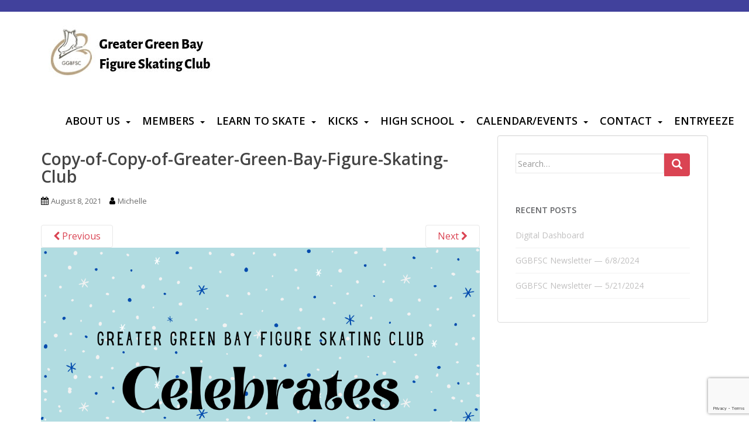

--- FILE ---
content_type: text/html; charset=UTF-8
request_url: https://greatergreenbayfsc.com/calendar-events/test-sessions/copy-of-copy-of-greater-green-bay-figure-skating-club/
body_size: 15923
content:
<!doctype html>
<!--[if !IE]>
<html class="no-js non-ie" lang="en-US"> <![endif]-->
<!--[if IE 7 ]>
<html class="no-js ie7" lang="en-US"> <![endif]-->
<!--[if IE 8 ]>
<html class="no-js ie8" lang="en-US"> <![endif]-->
<!--[if IE 9 ]>
<html class="no-js ie9" lang="en-US"> <![endif]-->
<!--[if gt IE 9]><!-->
<html class="no-js" lang="en-US"> <!--<![endif]-->
<head>
<meta charset="UTF-8">
<meta name="viewport" content="width=device-width, initial-scale=1">
<meta name="theme-color" content="#ffffff">
<link rel="profile" href="http://gmpg.org/xfn/11">

<script src="https://cdnjs.cloudflare.com/ajax/libs/jquery/3.2.1/jquery.min.js"></script>
<script src="https://cdnjs.cloudflare.com/ajax/libs/flexslider/2.6.3/jquery.flexslider-min.js"></script>

<meta name='robots' content='index, follow, max-image-preview:large, max-snippet:-1, max-video-preview:-1' />
	<style>img:is([sizes="auto" i], [sizes^="auto," i]) { contain-intrinsic-size: 3000px 1500px }</style>
	
	<!-- This site is optimized with the Yoast SEO plugin v26.5 - https://yoast.com/wordpress/plugins/seo/ -->
	<title>Copy-of-Copy-of-Greater-Green-Bay-Figure-Skating-Club - Greater Green Bay Figure Skating Club</title>
	<link rel="canonical" href="https://greatergreenbayfsc.com/calendar-events/test-sessions/copy-of-copy-of-greater-green-bay-figure-skating-club/" />
	<meta property="og:locale" content="en_US" />
	<meta property="og:type" content="article" />
	<meta property="og:title" content="Copy-of-Copy-of-Greater-Green-Bay-Figure-Skating-Club - Greater Green Bay Figure Skating Club" />
	<meta property="og:url" content="https://greatergreenbayfsc.com/calendar-events/test-sessions/copy-of-copy-of-greater-green-bay-figure-skating-club/" />
	<meta property="og:site_name" content="Greater Green Bay Figure Skating Club" />
	<meta property="article:publisher" content="https://www.facebook.com/greatergreenbayfigureskatingclub/" />
	<meta property="og:image" content="https://greatergreenbayfsc.com/calendar-events/test-sessions/copy-of-copy-of-greater-green-bay-figure-skating-club" />
	<meta property="og:image:width" content="1080" />
	<meta property="og:image:height" content="1080" />
	<meta property="og:image:type" content="image/png" />
	<meta name="twitter:card" content="summary_large_image" />
	<meta name="twitter:site" content="@GGBFSC" />
	<script type="application/ld+json" class="yoast-schema-graph">{"@context":"https://schema.org","@graph":[{"@type":"WebPage","@id":"https://greatergreenbayfsc.com/calendar-events/test-sessions/copy-of-copy-of-greater-green-bay-figure-skating-club/","url":"https://greatergreenbayfsc.com/calendar-events/test-sessions/copy-of-copy-of-greater-green-bay-figure-skating-club/","name":"Copy-of-Copy-of-Greater-Green-Bay-Figure-Skating-Club - Greater Green Bay Figure Skating Club","isPartOf":{"@id":"https://greatergreenbayfsc.com/#website"},"primaryImageOfPage":{"@id":"https://greatergreenbayfsc.com/calendar-events/test-sessions/copy-of-copy-of-greater-green-bay-figure-skating-club/#primaryimage"},"image":{"@id":"https://greatergreenbayfsc.com/calendar-events/test-sessions/copy-of-copy-of-greater-green-bay-figure-skating-club/#primaryimage"},"thumbnailUrl":"https://greatergreenbayfsc.com/wp-content/uploads/2021/08/Copy-of-Copy-of-Greater-Green-Bay-Figure-Skating-Club.png","datePublished":"2021-08-08T18:32:41+00:00","breadcrumb":{"@id":"https://greatergreenbayfsc.com/calendar-events/test-sessions/copy-of-copy-of-greater-green-bay-figure-skating-club/#breadcrumb"},"inLanguage":"en-US","potentialAction":[{"@type":"ReadAction","target":["https://greatergreenbayfsc.com/calendar-events/test-sessions/copy-of-copy-of-greater-green-bay-figure-skating-club/"]}]},{"@type":"ImageObject","inLanguage":"en-US","@id":"https://greatergreenbayfsc.com/calendar-events/test-sessions/copy-of-copy-of-greater-green-bay-figure-skating-club/#primaryimage","url":"https://greatergreenbayfsc.com/wp-content/uploads/2021/08/Copy-of-Copy-of-Greater-Green-Bay-Figure-Skating-Club.png","contentUrl":"https://greatergreenbayfsc.com/wp-content/uploads/2021/08/Copy-of-Copy-of-Greater-Green-Bay-Figure-Skating-Club.png","width":1080,"height":1080},{"@type":"BreadcrumbList","@id":"https://greatergreenbayfsc.com/calendar-events/test-sessions/copy-of-copy-of-greater-green-bay-figure-skating-club/#breadcrumb","itemListElement":[{"@type":"ListItem","position":1,"name":"Home","item":"https://greatergreenbayfsc.com/"},{"@type":"ListItem","position":2,"name":"Calendar/Events","item":"https://greatergreenbayfsc.com/calendar-events/"},{"@type":"ListItem","position":3,"name":"Test Sessions/Exhibitions","item":"https://greatergreenbayfsc.com/calendar-events/test-sessions/"},{"@type":"ListItem","position":4,"name":"Copy-of-Copy-of-Greater-Green-Bay-Figure-Skating-Club"}]},{"@type":"WebSite","@id":"https://greatergreenbayfsc.com/#website","url":"https://greatergreenbayfsc.com/","name":"Greater Green Bay Figure Skating Club","description":"","publisher":{"@id":"https://greatergreenbayfsc.com/#organization"},"potentialAction":[{"@type":"SearchAction","target":{"@type":"EntryPoint","urlTemplate":"https://greatergreenbayfsc.com/?s={search_term_string}"},"query-input":{"@type":"PropertyValueSpecification","valueRequired":true,"valueName":"search_term_string"}}],"inLanguage":"en-US"},{"@type":"Organization","@id":"https://greatergreenbayfsc.com/#organization","name":"Greater Green Bay Figure Skating Club","url":"https://greatergreenbayfsc.com/","logo":{"@type":"ImageObject","inLanguage":"en-US","@id":"https://greatergreenbayfsc.com/#/schema/logo/image/","url":"http://greatergreenbayfsc.com/wp-content/uploads/2019/07/GGBFSC-logo2019.png","contentUrl":"http://greatergreenbayfsc.com/wp-content/uploads/2019/07/GGBFSC-logo2019.png","width":1000,"height":1114,"caption":"Greater Green Bay Figure Skating Club"},"image":{"@id":"https://greatergreenbayfsc.com/#/schema/logo/image/"},"sameAs":["https://www.facebook.com/greatergreenbayfigureskatingclub/","https://x.com/GGBFSC"]}]}</script>
	<!-- / Yoast SEO plugin. -->


<link rel='dns-prefetch' href='//fonts.googleapis.com' />
<link rel='dns-prefetch' href='//cdnjs.cloudflare.com' />
<link rel="alternate" type="application/rss+xml" title="Greater Green Bay Figure Skating Club &raquo; Feed" href="https://greatergreenbayfsc.com/feed/" />
<link rel="alternate" type="application/rss+xml" title="Greater Green Bay Figure Skating Club &raquo; Comments Feed" href="https://greatergreenbayfsc.com/comments/feed/" />
		<!-- This site uses the Google Analytics by MonsterInsights plugin v9.10.1 - Using Analytics tracking - https://www.monsterinsights.com/ -->
							<script src="//www.googletagmanager.com/gtag/js?id=G-942K7CVBNJ"  data-cfasync="false" data-wpfc-render="false" type="text/javascript" async></script>
			<script data-cfasync="false" data-wpfc-render="false" type="text/javascript">
				var mi_version = '9.10.1';
				var mi_track_user = true;
				var mi_no_track_reason = '';
								var MonsterInsightsDefaultLocations = {"page_location":"https:\/\/greatergreenbayfsc.com\/calendar-events\/test-sessions\/copy-of-copy-of-greater-green-bay-figure-skating-club\/"};
								if ( typeof MonsterInsightsPrivacyGuardFilter === 'function' ) {
					var MonsterInsightsLocations = (typeof MonsterInsightsExcludeQuery === 'object') ? MonsterInsightsPrivacyGuardFilter( MonsterInsightsExcludeQuery ) : MonsterInsightsPrivacyGuardFilter( MonsterInsightsDefaultLocations );
				} else {
					var MonsterInsightsLocations = (typeof MonsterInsightsExcludeQuery === 'object') ? MonsterInsightsExcludeQuery : MonsterInsightsDefaultLocations;
				}

								var disableStrs = [
										'ga-disable-G-942K7CVBNJ',
									];

				/* Function to detect opted out users */
				function __gtagTrackerIsOptedOut() {
					for (var index = 0; index < disableStrs.length; index++) {
						if (document.cookie.indexOf(disableStrs[index] + '=true') > -1) {
							return true;
						}
					}

					return false;
				}

				/* Disable tracking if the opt-out cookie exists. */
				if (__gtagTrackerIsOptedOut()) {
					for (var index = 0; index < disableStrs.length; index++) {
						window[disableStrs[index]] = true;
					}
				}

				/* Opt-out function */
				function __gtagTrackerOptout() {
					for (var index = 0; index < disableStrs.length; index++) {
						document.cookie = disableStrs[index] + '=true; expires=Thu, 31 Dec 2099 23:59:59 UTC; path=/';
						window[disableStrs[index]] = true;
					}
				}

				if ('undefined' === typeof gaOptout) {
					function gaOptout() {
						__gtagTrackerOptout();
					}
				}
								window.dataLayer = window.dataLayer || [];

				window.MonsterInsightsDualTracker = {
					helpers: {},
					trackers: {},
				};
				if (mi_track_user) {
					function __gtagDataLayer() {
						dataLayer.push(arguments);
					}

					function __gtagTracker(type, name, parameters) {
						if (!parameters) {
							parameters = {};
						}

						if (parameters.send_to) {
							__gtagDataLayer.apply(null, arguments);
							return;
						}

						if (type === 'event') {
														parameters.send_to = monsterinsights_frontend.v4_id;
							var hookName = name;
							if (typeof parameters['event_category'] !== 'undefined') {
								hookName = parameters['event_category'] + ':' + name;
							}

							if (typeof MonsterInsightsDualTracker.trackers[hookName] !== 'undefined') {
								MonsterInsightsDualTracker.trackers[hookName](parameters);
							} else {
								__gtagDataLayer('event', name, parameters);
							}
							
						} else {
							__gtagDataLayer.apply(null, arguments);
						}
					}

					__gtagTracker('js', new Date());
					__gtagTracker('set', {
						'developer_id.dZGIzZG': true,
											});
					if ( MonsterInsightsLocations.page_location ) {
						__gtagTracker('set', MonsterInsightsLocations);
					}
										__gtagTracker('config', 'G-942K7CVBNJ', {"forceSSL":"true","link_attribution":"true"} );
										window.gtag = __gtagTracker;										(function () {
						/* https://developers.google.com/analytics/devguides/collection/analyticsjs/ */
						/* ga and __gaTracker compatibility shim. */
						var noopfn = function () {
							return null;
						};
						var newtracker = function () {
							return new Tracker();
						};
						var Tracker = function () {
							return null;
						};
						var p = Tracker.prototype;
						p.get = noopfn;
						p.set = noopfn;
						p.send = function () {
							var args = Array.prototype.slice.call(arguments);
							args.unshift('send');
							__gaTracker.apply(null, args);
						};
						var __gaTracker = function () {
							var len = arguments.length;
							if (len === 0) {
								return;
							}
							var f = arguments[len - 1];
							if (typeof f !== 'object' || f === null || typeof f.hitCallback !== 'function') {
								if ('send' === arguments[0]) {
									var hitConverted, hitObject = false, action;
									if ('event' === arguments[1]) {
										if ('undefined' !== typeof arguments[3]) {
											hitObject = {
												'eventAction': arguments[3],
												'eventCategory': arguments[2],
												'eventLabel': arguments[4],
												'value': arguments[5] ? arguments[5] : 1,
											}
										}
									}
									if ('pageview' === arguments[1]) {
										if ('undefined' !== typeof arguments[2]) {
											hitObject = {
												'eventAction': 'page_view',
												'page_path': arguments[2],
											}
										}
									}
									if (typeof arguments[2] === 'object') {
										hitObject = arguments[2];
									}
									if (typeof arguments[5] === 'object') {
										Object.assign(hitObject, arguments[5]);
									}
									if ('undefined' !== typeof arguments[1].hitType) {
										hitObject = arguments[1];
										if ('pageview' === hitObject.hitType) {
											hitObject.eventAction = 'page_view';
										}
									}
									if (hitObject) {
										action = 'timing' === arguments[1].hitType ? 'timing_complete' : hitObject.eventAction;
										hitConverted = mapArgs(hitObject);
										__gtagTracker('event', action, hitConverted);
									}
								}
								return;
							}

							function mapArgs(args) {
								var arg, hit = {};
								var gaMap = {
									'eventCategory': 'event_category',
									'eventAction': 'event_action',
									'eventLabel': 'event_label',
									'eventValue': 'event_value',
									'nonInteraction': 'non_interaction',
									'timingCategory': 'event_category',
									'timingVar': 'name',
									'timingValue': 'value',
									'timingLabel': 'event_label',
									'page': 'page_path',
									'location': 'page_location',
									'title': 'page_title',
									'referrer' : 'page_referrer',
								};
								for (arg in args) {
																		if (!(!args.hasOwnProperty(arg) || !gaMap.hasOwnProperty(arg))) {
										hit[gaMap[arg]] = args[arg];
									} else {
										hit[arg] = args[arg];
									}
								}
								return hit;
							}

							try {
								f.hitCallback();
							} catch (ex) {
							}
						};
						__gaTracker.create = newtracker;
						__gaTracker.getByName = newtracker;
						__gaTracker.getAll = function () {
							return [];
						};
						__gaTracker.remove = noopfn;
						__gaTracker.loaded = true;
						window['__gaTracker'] = __gaTracker;
					})();
									} else {
										console.log("");
					(function () {
						function __gtagTracker() {
							return null;
						}

						window['__gtagTracker'] = __gtagTracker;
						window['gtag'] = __gtagTracker;
					})();
									}
			</script>
							<!-- / Google Analytics by MonsterInsights -->
		<script type="text/javascript">
/* <![CDATA[ */
window._wpemojiSettings = {"baseUrl":"https:\/\/s.w.org\/images\/core\/emoji\/16.0.1\/72x72\/","ext":".png","svgUrl":"https:\/\/s.w.org\/images\/core\/emoji\/16.0.1\/svg\/","svgExt":".svg","source":{"concatemoji":"https:\/\/greatergreenbayfsc.com\/wp-includes\/js\/wp-emoji-release.min.js?ver=6.8.3"}};
/*! This file is auto-generated */
!function(s,n){var o,i,e;function c(e){try{var t={supportTests:e,timestamp:(new Date).valueOf()};sessionStorage.setItem(o,JSON.stringify(t))}catch(e){}}function p(e,t,n){e.clearRect(0,0,e.canvas.width,e.canvas.height),e.fillText(t,0,0);var t=new Uint32Array(e.getImageData(0,0,e.canvas.width,e.canvas.height).data),a=(e.clearRect(0,0,e.canvas.width,e.canvas.height),e.fillText(n,0,0),new Uint32Array(e.getImageData(0,0,e.canvas.width,e.canvas.height).data));return t.every(function(e,t){return e===a[t]})}function u(e,t){e.clearRect(0,0,e.canvas.width,e.canvas.height),e.fillText(t,0,0);for(var n=e.getImageData(16,16,1,1),a=0;a<n.data.length;a++)if(0!==n.data[a])return!1;return!0}function f(e,t,n,a){switch(t){case"flag":return n(e,"\ud83c\udff3\ufe0f\u200d\u26a7\ufe0f","\ud83c\udff3\ufe0f\u200b\u26a7\ufe0f")?!1:!n(e,"\ud83c\udde8\ud83c\uddf6","\ud83c\udde8\u200b\ud83c\uddf6")&&!n(e,"\ud83c\udff4\udb40\udc67\udb40\udc62\udb40\udc65\udb40\udc6e\udb40\udc67\udb40\udc7f","\ud83c\udff4\u200b\udb40\udc67\u200b\udb40\udc62\u200b\udb40\udc65\u200b\udb40\udc6e\u200b\udb40\udc67\u200b\udb40\udc7f");case"emoji":return!a(e,"\ud83e\udedf")}return!1}function g(e,t,n,a){var r="undefined"!=typeof WorkerGlobalScope&&self instanceof WorkerGlobalScope?new OffscreenCanvas(300,150):s.createElement("canvas"),o=r.getContext("2d",{willReadFrequently:!0}),i=(o.textBaseline="top",o.font="600 32px Arial",{});return e.forEach(function(e){i[e]=t(o,e,n,a)}),i}function t(e){var t=s.createElement("script");t.src=e,t.defer=!0,s.head.appendChild(t)}"undefined"!=typeof Promise&&(o="wpEmojiSettingsSupports",i=["flag","emoji"],n.supports={everything:!0,everythingExceptFlag:!0},e=new Promise(function(e){s.addEventListener("DOMContentLoaded",e,{once:!0})}),new Promise(function(t){var n=function(){try{var e=JSON.parse(sessionStorage.getItem(o));if("object"==typeof e&&"number"==typeof e.timestamp&&(new Date).valueOf()<e.timestamp+604800&&"object"==typeof e.supportTests)return e.supportTests}catch(e){}return null}();if(!n){if("undefined"!=typeof Worker&&"undefined"!=typeof OffscreenCanvas&&"undefined"!=typeof URL&&URL.createObjectURL&&"undefined"!=typeof Blob)try{var e="postMessage("+g.toString()+"("+[JSON.stringify(i),f.toString(),p.toString(),u.toString()].join(",")+"));",a=new Blob([e],{type:"text/javascript"}),r=new Worker(URL.createObjectURL(a),{name:"wpTestEmojiSupports"});return void(r.onmessage=function(e){c(n=e.data),r.terminate(),t(n)})}catch(e){}c(n=g(i,f,p,u))}t(n)}).then(function(e){for(var t in e)n.supports[t]=e[t],n.supports.everything=n.supports.everything&&n.supports[t],"flag"!==t&&(n.supports.everythingExceptFlag=n.supports.everythingExceptFlag&&n.supports[t]);n.supports.everythingExceptFlag=n.supports.everythingExceptFlag&&!n.supports.flag,n.DOMReady=!1,n.readyCallback=function(){n.DOMReady=!0}}).then(function(){return e}).then(function(){var e;n.supports.everything||(n.readyCallback(),(e=n.source||{}).concatemoji?t(e.concatemoji):e.wpemoji&&e.twemoji&&(t(e.twemoji),t(e.wpemoji)))}))}((window,document),window._wpemojiSettings);
/* ]]> */
</script>
<link rel='stylesheet' id='genesis-blocks-style-css-css' href='https://greatergreenbayfsc.com/wp-content/plugins/genesis-blocks/dist/style-blocks.build.css?ver=1765466313' type='text/css' media='all' />
<style id='wp-emoji-styles-inline-css' type='text/css'>

	img.wp-smiley, img.emoji {
		display: inline !important;
		border: none !important;
		box-shadow: none !important;
		height: 1em !important;
		width: 1em !important;
		margin: 0 0.07em !important;
		vertical-align: -0.1em !important;
		background: none !important;
		padding: 0 !important;
	}
</style>
<link rel='stylesheet' id='wp-block-library-css' href='https://greatergreenbayfsc.com/wp-includes/css/dist/block-library/style.min.css?ver=6.8.3' type='text/css' media='all' />
<style id='classic-theme-styles-inline-css' type='text/css'>
/*! This file is auto-generated */
.wp-block-button__link{color:#fff;background-color:#32373c;border-radius:9999px;box-shadow:none;text-decoration:none;padding:calc(.667em + 2px) calc(1.333em + 2px);font-size:1.125em}.wp-block-file__button{background:#32373c;color:#fff;text-decoration:none}
</style>
<style id='global-styles-inline-css' type='text/css'>
:root{--wp--preset--aspect-ratio--square: 1;--wp--preset--aspect-ratio--4-3: 4/3;--wp--preset--aspect-ratio--3-4: 3/4;--wp--preset--aspect-ratio--3-2: 3/2;--wp--preset--aspect-ratio--2-3: 2/3;--wp--preset--aspect-ratio--16-9: 16/9;--wp--preset--aspect-ratio--9-16: 9/16;--wp--preset--color--black: #000000;--wp--preset--color--cyan-bluish-gray: #abb8c3;--wp--preset--color--white: #ffffff;--wp--preset--color--pale-pink: #f78da7;--wp--preset--color--vivid-red: #cf2e2e;--wp--preset--color--luminous-vivid-orange: #ff6900;--wp--preset--color--luminous-vivid-amber: #fcb900;--wp--preset--color--light-green-cyan: #7bdcb5;--wp--preset--color--vivid-green-cyan: #00d084;--wp--preset--color--pale-cyan-blue: #8ed1fc;--wp--preset--color--vivid-cyan-blue: #0693e3;--wp--preset--color--vivid-purple: #9b51e0;--wp--preset--gradient--vivid-cyan-blue-to-vivid-purple: linear-gradient(135deg,rgba(6,147,227,1) 0%,rgb(155,81,224) 100%);--wp--preset--gradient--light-green-cyan-to-vivid-green-cyan: linear-gradient(135deg,rgb(122,220,180) 0%,rgb(0,208,130) 100%);--wp--preset--gradient--luminous-vivid-amber-to-luminous-vivid-orange: linear-gradient(135deg,rgba(252,185,0,1) 0%,rgba(255,105,0,1) 100%);--wp--preset--gradient--luminous-vivid-orange-to-vivid-red: linear-gradient(135deg,rgba(255,105,0,1) 0%,rgb(207,46,46) 100%);--wp--preset--gradient--very-light-gray-to-cyan-bluish-gray: linear-gradient(135deg,rgb(238,238,238) 0%,rgb(169,184,195) 100%);--wp--preset--gradient--cool-to-warm-spectrum: linear-gradient(135deg,rgb(74,234,220) 0%,rgb(151,120,209) 20%,rgb(207,42,186) 40%,rgb(238,44,130) 60%,rgb(251,105,98) 80%,rgb(254,248,76) 100%);--wp--preset--gradient--blush-light-purple: linear-gradient(135deg,rgb(255,206,236) 0%,rgb(152,150,240) 100%);--wp--preset--gradient--blush-bordeaux: linear-gradient(135deg,rgb(254,205,165) 0%,rgb(254,45,45) 50%,rgb(107,0,62) 100%);--wp--preset--gradient--luminous-dusk: linear-gradient(135deg,rgb(255,203,112) 0%,rgb(199,81,192) 50%,rgb(65,88,208) 100%);--wp--preset--gradient--pale-ocean: linear-gradient(135deg,rgb(255,245,203) 0%,rgb(182,227,212) 50%,rgb(51,167,181) 100%);--wp--preset--gradient--electric-grass: linear-gradient(135deg,rgb(202,248,128) 0%,rgb(113,206,126) 100%);--wp--preset--gradient--midnight: linear-gradient(135deg,rgb(2,3,129) 0%,rgb(40,116,252) 100%);--wp--preset--font-size--small: 13px;--wp--preset--font-size--medium: 20px;--wp--preset--font-size--large: 36px;--wp--preset--font-size--x-large: 42px;--wp--preset--spacing--20: 0.44rem;--wp--preset--spacing--30: 0.67rem;--wp--preset--spacing--40: 1rem;--wp--preset--spacing--50: 1.5rem;--wp--preset--spacing--60: 2.25rem;--wp--preset--spacing--70: 3.38rem;--wp--preset--spacing--80: 5.06rem;--wp--preset--shadow--natural: 6px 6px 9px rgba(0, 0, 0, 0.2);--wp--preset--shadow--deep: 12px 12px 50px rgba(0, 0, 0, 0.4);--wp--preset--shadow--sharp: 6px 6px 0px rgba(0, 0, 0, 0.2);--wp--preset--shadow--outlined: 6px 6px 0px -3px rgba(255, 255, 255, 1), 6px 6px rgba(0, 0, 0, 1);--wp--preset--shadow--crisp: 6px 6px 0px rgba(0, 0, 0, 1);}:where(.is-layout-flex){gap: 0.5em;}:where(.is-layout-grid){gap: 0.5em;}body .is-layout-flex{display: flex;}.is-layout-flex{flex-wrap: wrap;align-items: center;}.is-layout-flex > :is(*, div){margin: 0;}body .is-layout-grid{display: grid;}.is-layout-grid > :is(*, div){margin: 0;}:where(.wp-block-columns.is-layout-flex){gap: 2em;}:where(.wp-block-columns.is-layout-grid){gap: 2em;}:where(.wp-block-post-template.is-layout-flex){gap: 1.25em;}:where(.wp-block-post-template.is-layout-grid){gap: 1.25em;}.has-black-color{color: var(--wp--preset--color--black) !important;}.has-cyan-bluish-gray-color{color: var(--wp--preset--color--cyan-bluish-gray) !important;}.has-white-color{color: var(--wp--preset--color--white) !important;}.has-pale-pink-color{color: var(--wp--preset--color--pale-pink) !important;}.has-vivid-red-color{color: var(--wp--preset--color--vivid-red) !important;}.has-luminous-vivid-orange-color{color: var(--wp--preset--color--luminous-vivid-orange) !important;}.has-luminous-vivid-amber-color{color: var(--wp--preset--color--luminous-vivid-amber) !important;}.has-light-green-cyan-color{color: var(--wp--preset--color--light-green-cyan) !important;}.has-vivid-green-cyan-color{color: var(--wp--preset--color--vivid-green-cyan) !important;}.has-pale-cyan-blue-color{color: var(--wp--preset--color--pale-cyan-blue) !important;}.has-vivid-cyan-blue-color{color: var(--wp--preset--color--vivid-cyan-blue) !important;}.has-vivid-purple-color{color: var(--wp--preset--color--vivid-purple) !important;}.has-black-background-color{background-color: var(--wp--preset--color--black) !important;}.has-cyan-bluish-gray-background-color{background-color: var(--wp--preset--color--cyan-bluish-gray) !important;}.has-white-background-color{background-color: var(--wp--preset--color--white) !important;}.has-pale-pink-background-color{background-color: var(--wp--preset--color--pale-pink) !important;}.has-vivid-red-background-color{background-color: var(--wp--preset--color--vivid-red) !important;}.has-luminous-vivid-orange-background-color{background-color: var(--wp--preset--color--luminous-vivid-orange) !important;}.has-luminous-vivid-amber-background-color{background-color: var(--wp--preset--color--luminous-vivid-amber) !important;}.has-light-green-cyan-background-color{background-color: var(--wp--preset--color--light-green-cyan) !important;}.has-vivid-green-cyan-background-color{background-color: var(--wp--preset--color--vivid-green-cyan) !important;}.has-pale-cyan-blue-background-color{background-color: var(--wp--preset--color--pale-cyan-blue) !important;}.has-vivid-cyan-blue-background-color{background-color: var(--wp--preset--color--vivid-cyan-blue) !important;}.has-vivid-purple-background-color{background-color: var(--wp--preset--color--vivid-purple) !important;}.has-black-border-color{border-color: var(--wp--preset--color--black) !important;}.has-cyan-bluish-gray-border-color{border-color: var(--wp--preset--color--cyan-bluish-gray) !important;}.has-white-border-color{border-color: var(--wp--preset--color--white) !important;}.has-pale-pink-border-color{border-color: var(--wp--preset--color--pale-pink) !important;}.has-vivid-red-border-color{border-color: var(--wp--preset--color--vivid-red) !important;}.has-luminous-vivid-orange-border-color{border-color: var(--wp--preset--color--luminous-vivid-orange) !important;}.has-luminous-vivid-amber-border-color{border-color: var(--wp--preset--color--luminous-vivid-amber) !important;}.has-light-green-cyan-border-color{border-color: var(--wp--preset--color--light-green-cyan) !important;}.has-vivid-green-cyan-border-color{border-color: var(--wp--preset--color--vivid-green-cyan) !important;}.has-pale-cyan-blue-border-color{border-color: var(--wp--preset--color--pale-cyan-blue) !important;}.has-vivid-cyan-blue-border-color{border-color: var(--wp--preset--color--vivid-cyan-blue) !important;}.has-vivid-purple-border-color{border-color: var(--wp--preset--color--vivid-purple) !important;}.has-vivid-cyan-blue-to-vivid-purple-gradient-background{background: var(--wp--preset--gradient--vivid-cyan-blue-to-vivid-purple) !important;}.has-light-green-cyan-to-vivid-green-cyan-gradient-background{background: var(--wp--preset--gradient--light-green-cyan-to-vivid-green-cyan) !important;}.has-luminous-vivid-amber-to-luminous-vivid-orange-gradient-background{background: var(--wp--preset--gradient--luminous-vivid-amber-to-luminous-vivid-orange) !important;}.has-luminous-vivid-orange-to-vivid-red-gradient-background{background: var(--wp--preset--gradient--luminous-vivid-orange-to-vivid-red) !important;}.has-very-light-gray-to-cyan-bluish-gray-gradient-background{background: var(--wp--preset--gradient--very-light-gray-to-cyan-bluish-gray) !important;}.has-cool-to-warm-spectrum-gradient-background{background: var(--wp--preset--gradient--cool-to-warm-spectrum) !important;}.has-blush-light-purple-gradient-background{background: var(--wp--preset--gradient--blush-light-purple) !important;}.has-blush-bordeaux-gradient-background{background: var(--wp--preset--gradient--blush-bordeaux) !important;}.has-luminous-dusk-gradient-background{background: var(--wp--preset--gradient--luminous-dusk) !important;}.has-pale-ocean-gradient-background{background: var(--wp--preset--gradient--pale-ocean) !important;}.has-electric-grass-gradient-background{background: var(--wp--preset--gradient--electric-grass) !important;}.has-midnight-gradient-background{background: var(--wp--preset--gradient--midnight) !important;}.has-small-font-size{font-size: var(--wp--preset--font-size--small) !important;}.has-medium-font-size{font-size: var(--wp--preset--font-size--medium) !important;}.has-large-font-size{font-size: var(--wp--preset--font-size--large) !important;}.has-x-large-font-size{font-size: var(--wp--preset--font-size--x-large) !important;}
:where(.wp-block-post-template.is-layout-flex){gap: 1.25em;}:where(.wp-block-post-template.is-layout-grid){gap: 1.25em;}
:where(.wp-block-columns.is-layout-flex){gap: 2em;}:where(.wp-block-columns.is-layout-grid){gap: 2em;}
:root :where(.wp-block-pullquote){font-size: 1.5em;line-height: 1.6;}
</style>
<link rel='stylesheet' id='contact-form-7-css' href='https://greatergreenbayfsc.com/wp-content/plugins/contact-form-7/includes/css/styles.css?ver=6.1.4' type='text/css' media='all' />
<link rel='stylesheet' id='SFSImainCss-css' href='https://greatergreenbayfsc.com/wp-content/plugins/ultimate-social-media-icons/css/sfsi-style.css?ver=2.9.6' type='text/css' media='all' />
<link rel='stylesheet' id='sparkling-bootstrap-css' href='https://greatergreenbayfsc.com/wp-content/themes/sparkling/assets/css/bootstrap.min.css?ver=6.8.3' type='text/css' media='all' />
<link rel='stylesheet' id='sparkling-icons-css' href='https://greatergreenbayfsc.com/wp-content/themes/sparkling/assets/css/fontawesome-all.min.css?ver=5.1.1.' type='text/css' media='all' />
<link rel='stylesheet' id='sparkling-fonts-css' href='//fonts.googleapis.com/css?family=Open+Sans%3A400italic%2C400%2C600%2C700%7CRoboto+Slab%3A400%2C300%2C700&#038;ver=6.8.3' type='text/css' media='all' />
<link rel='stylesheet' id='tmm-css' href='https://greatergreenbayfsc.com/wp-content/plugins/team-members/inc/css/tmm_style.css?ver=6.8.3' type='text/css' media='all' />
<link rel='stylesheet' id='parent-style-css' href='https://greatergreenbayfsc.com/wp-content/themes/sparkling/style.css?ver=6.8.3' type='text/css' media='all' />
<link rel='stylesheet' id='font-awesome-new-css' href='https://cdnjs.cloudflare.com/ajax/libs/font-awesome/4.7.0/css/font-awesome.min.css?ver=6.8.3' type='text/css' media='all' />
<link rel='stylesheet' id='google-fonts-css' href='https://fonts.googleapis.com/css?family=Roboto&#038;ver=6.8.3' type='text/css' media='all' />
<link rel='stylesheet' id='child-style-css' href='https://greatergreenbayfsc.com/wp-content/themes/site-name/style.css?ver=6.8.3' type='text/css' media='all' />
<script type="text/javascript" src="https://greatergreenbayfsc.com/wp-content/plugins/google-analytics-for-wordpress/assets/js/frontend-gtag.min.js?ver=9.10.1" id="monsterinsights-frontend-script-js" async="async" data-wp-strategy="async"></script>
<script data-cfasync="false" data-wpfc-render="false" type="text/javascript" id='monsterinsights-frontend-script-js-extra'>/* <![CDATA[ */
var monsterinsights_frontend = {"js_events_tracking":"true","download_extensions":"doc,pdf,ppt,zip,xls,docx,pptx,xlsx","inbound_paths":"[{\"path\":\"\\\/go\\\/\",\"label\":\"affiliate\"},{\"path\":\"\\\/recommend\\\/\",\"label\":\"affiliate\"}]","home_url":"https:\/\/greatergreenbayfsc.com","hash_tracking":"false","v4_id":"G-942K7CVBNJ"};/* ]]> */
</script>
<script type="text/javascript" src="https://greatergreenbayfsc.com/wp-includes/js/jquery/jquery.min.js?ver=3.7.1" id="jquery-core-js"></script>
<script type="text/javascript" src="https://greatergreenbayfsc.com/wp-includes/js/jquery/jquery-migrate.min.js?ver=3.4.1" id="jquery-migrate-js"></script>
<script type="text/javascript" src="https://greatergreenbayfsc.com/wp-content/themes/sparkling/assets/js/vendor/bootstrap.min.js?ver=6.8.3" id="sparkling-bootstrapjs-js"></script>
<script type="text/javascript" src="https://greatergreenbayfsc.com/wp-content/themes/sparkling/assets/js/functions.js?ver=20180503" id="sparkling-functions-js"></script>
<link rel="https://api.w.org/" href="https://greatergreenbayfsc.com/wp-json/" /><link rel="alternate" title="JSON" type="application/json" href="https://greatergreenbayfsc.com/wp-json/wp/v2/media/2783" /><link rel="EditURI" type="application/rsd+xml" title="RSD" href="https://greatergreenbayfsc.com/xmlrpc.php?rsd" />
<meta name="generator" content="WordPress 6.8.3" />
<link rel='shortlink' href='https://greatergreenbayfsc.com/?p=2783' />
<link rel="alternate" title="oEmbed (JSON)" type="application/json+oembed" href="https://greatergreenbayfsc.com/wp-json/oembed/1.0/embed?url=https%3A%2F%2Fgreatergreenbayfsc.com%2Fcalendar-events%2Ftest-sessions%2Fcopy-of-copy-of-greater-green-bay-figure-skating-club%2F" />
<link rel="alternate" title="oEmbed (XML)" type="text/xml+oembed" href="https://greatergreenbayfsc.com/wp-json/oembed/1.0/embed?url=https%3A%2F%2Fgreatergreenbayfsc.com%2Fcalendar-events%2Ftest-sessions%2Fcopy-of-copy-of-greater-green-bay-figure-skating-club%2F&#038;format=xml" />
<meta name="follow.[base64]" content="LGL3gZWQllA2waTLDMYQ"/>	<style type="text/css">
		
			.home-widget .inner a {
				background-color: #41419c;
			}

			
			.home-widget .inner a:hover {
				background-color: #71719b;
			}

      .wp-post-image{
        -webkit-filter: opacity(100);
        -ms-filter: 'progid:DXImageTransform.Microsoft.Alpha(Opacity='100')';
        filter: alpha(opacity=100);
        -moz-opacity: 100;
        -khtml-opacity: 100;
        filter: opacity(100);
                                }


      .cta-title{
        content: "Become a member now!" ;
      }

      .top-section{
        background: #41419c;
        padding: 10px;
        position: relative;
        top: -1px;
      }

      .CTA-button {
          background-color: #74749b !important;
          border-color: #74749b !important;
      }

      .header-info{
        background-color: #41419c !important;
      }


		

	 </style>
<style type="text/css">.cfa { background-color: #165807; } .cfa-button:hover a {color: #165807;}.cfa-text { color: #ffffff;}.cfa-button {border-color: #ffffff; color: #ffffff;}.navbar.navbar-default, .navbar-default .navbar-nav .open .dropdown-menu > li > a {background-color: #ffffff;}.navbar-default .navbar-nav > li > a, .navbar-default .navbar-nav.sparkling-mobile-menu > li:hover > a, .navbar-default .navbar-nav.sparkling-mobile-menu > li:hover > .caret, .navbar-default .navbar-nav > li, .navbar-default .navbar-nav > .open > a, .navbar-default .navbar-nav > .open > a:hover, .navbar-default .navbar-nav > .open > a:focus { color: #000000;}@media (max-width: 767px){ .navbar-default .navbar-nav > li:hover > a, .navbar-default .navbar-nav > li:hover > .caret{ color: #000000!important ;} }.navbar-default .navbar-nav > li:hover > a, .navbar-default .navbar-nav > li:focus-within > a, .navbar-nav > li:hover > .caret, .navbar-nav > li:focus-within > .caret, .navbar-default .navbar-nav.sparkling-mobile-menu > li.open > a, .navbar-default .navbar-nav.sparkling-mobile-menu > li.open > .caret, .navbar-default .navbar-nav > li:hover, .navbar-default .navbar-nav > li:focus-within, .navbar-default .navbar-nav > .active > a, .navbar-default .navbar-nav > .active > .caret, .navbar-default .navbar-nav > .active > a:hover, .navbar-default .navbar-nav > .active > a:focus, .navbar-default .navbar-nav > li > a:hover, .navbar-default .navbar-nav > li > a:focus, .navbar-default .navbar-nav > .open > a, .navbar-default .navbar-nav > .open > a:hover, .navbar-default .navbar-nav > .open > a:focus {color: #000000;}@media (max-width: 767px){ .navbar-default .navbar-nav > li.open > a, .navbar-default .navbar-nav > li.open > .caret { color: #000000 !important; } }.dropdown-menu {background-color: #ffffff;}.navbar-default .navbar-nav .dropdown-menu > li:hover, .navbar-default .navbar-nav .dropdown-menu > li:focus-within, .dropdown-menu > .active {background-color: #74749b;}@media (max-width: 767px) {.navbar-default .navbar-nav .dropdown-menu > li:hover, .navbar-default .navbar-nav .dropdown-menu > li:focus, .dropdown-menu > .active {background: transparent;} }.dropdown-menu>.active>a, .dropdown-menu>.active>a:focus, .dropdown-menu>.active>a:hover, .dropdown-menu>.active>.caret, .dropdown-menu>li>a:focus, .dropdown-menu>li>a:hover, .dropdown-menu>li:hover>a, .dropdown-menu>li:hover>.caret {color:#ffffff;}@media (max-width: 767px) {.navbar-default .navbar-nav .open .dropdown-menu > .active > a, .navbar-default .navbar-nav .dropdown-menu > li.active > .caret, .navbar-default .navbar-nav .dropdown-menu > li.open > a, .navbar-default .navbar-nav li.open > a, .navbar-default .navbar-nav li.open > .caret {color:#ffffff;} }.navbar-default .navbar-nav .current-menu-ancestor a.dropdown-toggle { color: #ffffff;}#footer-area, .site-info, .site-info caption, #footer-area caption {color: #ffffff;}#footer-area {background-color: #232323;}body, .entry-content {color:#000000}.entry-content {font-size:15px}</style>		<style type="text/css">
				.navbar > .container .navbar-brand {
			color: #dadada;
		}
		</style>
	<style type="text/css" id="custom-background-css">
body.custom-background { background-color: #ffffff; }
</style>
	<link rel="icon" href="https://greatergreenbayfsc.com/wp-content/uploads/2019/07/cropped-skategreenbaylogo_rev_200x206-32x32.jpg" sizes="32x32" />
<link rel="icon" href="https://greatergreenbayfsc.com/wp-content/uploads/2019/07/cropped-skategreenbaylogo_rev_200x206-192x192.jpg" sizes="192x192" />
<link rel="apple-touch-icon" href="https://greatergreenbayfsc.com/wp-content/uploads/2019/07/cropped-skategreenbaylogo_rev_200x206-180x180.jpg" />
<meta name="msapplication-TileImage" content="https://greatergreenbayfsc.com/wp-content/uploads/2019/07/cropped-skategreenbaylogo_rev_200x206-270x270.jpg" />
		<style type="text/css" id="wp-custom-css">
			div.navbar-header {
	margin-left:75px;
}
.navbar.navbar-default {
	padding-bottom:0px;
}
.facebook-feed-1 {
margin-bottom:25px;
}
.facebook-feed-2 {
margin-bottom:25px;
}
.facebook-feed-3 {
margin-bottom:25px;
}
.ab-block-layout-column.ab-is-vertically-aligned-bottom {
	align-self: flex-start;
}

.facebook-feeds {
	margin-left:230px;
	margin-bottom:25px
}

@media (max-width: 1375px) {
	.facebook-feeds {
	margin-left:90px;
}
}
@media (max-width: 1210px) {
	.facebook-feeds {
	margin-left:20px;
}
}
@media (max-width: 1115px) {
	.facebook-feeds {
	margin-left:0px;
}
}
/*IMAGE WIDTHs*/
.alignfull img {
	width:100%;
}		</style>
		
<!-- End of header -->
</head>

<body class="attachment wp-singular attachment-template-default attachmentid-2783 attachment-png custom-background wp-theme-sparkling wp-child-theme-site-name sfsi_actvite_theme_default group-blog">
<div style="overflow-x: hidden;">
<a class="sr-only sr-only-focusable" href="#content">Skip to main content</a>
<div id="page" class="hfeed site ">

	 
	
	
	

<div class="header-info">
	<div class="container">
		<div class="row">
			<!-- HIDE THE PHONE ICON <div class="header-phone" style="float:left;"><a href="tel:+01"><i class="fa fa-phone" aria-hidden="true"></i> <strong>Phone</strong>: </a>
					  </div> -->
			<!-- HIDE THE ADDRESS <div class="header-phone" style="float: right;"><a target="_blank" href="https://goo.gl/maps/FejgTbqLW4v"><i class="fas fa-address-card"></i> <strong>Address</strong>: 2140 Velp Ave. Suite 101 Green Bay, WI 54313</a> 
					</div></div>
		</div> -->
		</div>
	</div>
</div><!-- .header-info -->

	<header id="masthead" class="site-header" role="banner">
		<nav class="navbar navbar-default " role="navigation">
			
			
						
			<div class="">
				<div class="row">
					<div class="site-navigation-inner col-sm-12">
						<div class="navbar-header">
							<button type="button" class="btn navbar-toggle" data-toggle="collapse" data-target=".navbar-ex1-collapse">
								<span class="sr-only">Toggle navigation</span>
								<span class="icon-bar"></span>
								<span class="icon-bar"></span>
								<span class="icon-bar"></span>
							</button>


							<div id="logo">
																		<a href="https://greatergreenbayfsc.com/"><img src="https://greatergreenbayfsc.com/wp-content/uploads/2019/07/cropped-Greater-Green-Bay-Figure-Skating-Club-logo2.jpg"  height="119" width="300" alt="Greater Green Bay Figure Skating Club"/></a>
																		</div><!-- end of #logo -->
						</div>
						<div class="collapse navbar-collapse navbar-ex1-collapse"><ul id="menu-main" class="nav navbar-nav"><li id="menu-item-1312" class="menu-item menu-item-type-post_type menu-item-object-page menu-item-has-children menu-item-1312 dropdown"><a href="https://greatergreenbayfsc.com/about-us/who-we-are/">About Us</a><span class="caret sparkling-dropdown"></span>
<ul role="menu" class=" dropdown-menu">
	<li id="menu-item-971" class="menu-item menu-item-type-post_type menu-item-object-page menu-item-971"><a href="https://greatergreenbayfsc.com/about-us/who-we-are/">Who We Are</a></li>
	<li id="menu-item-972" class="menu-item menu-item-type-post_type menu-item-object-page menu-item-972"><a href="https://greatergreenbayfsc.com/about-us/board-of-directors/">Board Of Directors</a></li>
</ul>
</li>
<li id="menu-item-1313" class="menu-item menu-item-type-post_type menu-item-object-page menu-item-has-children menu-item-1313 dropdown"><a href="https://greatergreenbayfsc.com/members/join-ggbfsc/">Members</a><span class="caret sparkling-dropdown"></span>
<ul role="menu" class=" dropdown-menu">
	<li id="menu-item-974" class="menu-item menu-item-type-post_type menu-item-object-page menu-item-974"><a href="https://greatergreenbayfsc.com/members/join-ggbfsc/">New Members</a></li>
	<li id="menu-item-980" class="menu-item menu-item-type-post_type menu-item-object-page menu-item-980"><a href="https://greatergreenbayfsc.com/links-forms/">Links/ Forms</a></li>
	<li id="menu-item-975" class="menu-item menu-item-type-post_type menu-item-object-page menu-item-975"><a href="https://greatergreenbayfsc.com/members/policies/">Policies</a></li>
	<li id="menu-item-1307" class="menu-item menu-item-type-custom menu-item-object-custom menu-item-1307"><a href="http://comp.entryeeze.com/Membership/Welcome.aspx?cid=221">Contract Ice</a></li>
	<li id="menu-item-977" class="menu-item menu-item-type-post_type menu-item-object-page menu-item-977"><a href="https://greatergreenbayfsc.com/members/service-hours/">Service Hours</a></li>
	<li id="menu-item-978" class="menu-item menu-item-type-post_type menu-item-object-page menu-item-978"><a href="https://greatergreenbayfsc.com/members/fundraising/">Fundraising</a></li>
	<li id="menu-item-979" class="menu-item menu-item-type-post_type menu-item-object-page menu-item-979"><a href="https://greatergreenbayfsc.com/members/coaches/">Coaches</a></li>
</ul>
</li>
<li id="menu-item-981" class="menu-item menu-item-type-post_type menu-item-object-page menu-item-has-children menu-item-981 dropdown"><a href="https://greatergreenbayfsc.com/learn-to-skate/">Learn To Skate</a><span class="caret sparkling-dropdown"></span>
<ul role="menu" class=" dropdown-menu">
	<li id="menu-item-1287" class="menu-item menu-item-type-post_type menu-item-object-page menu-item-1287"><a href="https://greatergreenbayfsc.com/learn-to-skate/">Learn To Skate</a></li>
	<li id="menu-item-5019" class="menu-item menu-item-type-post_type menu-item-object-page menu-item-5019"><a href="https://greatergreenbayfsc.com/learn-to-skate/find-a-coach/">Find a Coach</a></li>
	<li id="menu-item-982" class="menu-item menu-item-type-post_type menu-item-object-page menu-item-982"><a href="https://greatergreenbayfsc.com/learn-to-skate/bridge-to-club/">Rising Stars</a></li>
	<li id="menu-item-1597" class="menu-item menu-item-type-post_type menu-item-object-page menu-item-1597"><a href="https://greatergreenbayfsc.com/learn-to-skate/aspire/">ASPIRE</a></li>
</ul>
</li>
<li id="menu-item-1200" class="menu-item menu-item-type-custom menu-item-object-custom menu-item-has-children menu-item-1200 dropdown"><a href="/kicks-2/kicks-information/">KICKS</a><span class="caret sparkling-dropdown"></span>
<ul role="menu" class=" dropdown-menu">
	<li id="menu-item-984" class="menu-item menu-item-type-post_type menu-item-object-page menu-item-984"><a href="https://greatergreenbayfsc.com/kicks-2/kicks-information/">KICKS Synchronized Skating</a></li>
	<li id="menu-item-985" class="menu-item menu-item-type-post_type menu-item-object-page menu-item-985"><a href="https://greatergreenbayfsc.com/kicks-2/what-is-synchro/">What Is Synchronized Skating?</a></li>
	<li id="menu-item-986" class="menu-item menu-item-type-post_type menu-item-object-page menu-item-986"><a href="https://greatergreenbayfsc.com/kicks-2/kicks-sponsorship/">KICKS Sponsorship</a></li>
</ul>
</li>
<li id="menu-item-3426" class="menu-item menu-item-type-post_type menu-item-object-page menu-item-has-children menu-item-3426 dropdown"><a href="https://greatergreenbayfsc.com/high-school/hs-skate-team/">High School</a><span class="caret sparkling-dropdown"></span>
<ul role="menu" class=" dropdown-menu">
	<li id="menu-item-3419" class="menu-item menu-item-type-post_type menu-item-object-page menu-item-3419"><a href="https://greatergreenbayfsc.com/high-school/hs-skate-team/">WELCOME TO THE GREATER GREEN BAY HIGH SCHOOL SKATING TEAM!</a></li>
</ul>
</li>
<li id="menu-item-1314" class="menu-item menu-item-type-post_type menu-item-object-page menu-item-has-children menu-item-1314 dropdown"><a href="https://greatergreenbayfsc.com/calendar-events/calendar/">Calendar/Events</a><span class="caret sparkling-dropdown"></span>
<ul role="menu" class=" dropdown-menu">
	<li id="menu-item-988" class="menu-item menu-item-type-post_type menu-item-object-page menu-item-988"><a href="https://greatergreenbayfsc.com/calendar-events/calendar/">Calendar</a></li>
	<li id="menu-item-989" class="menu-item menu-item-type-post_type menu-item-object-page menu-item-989"><a href="https://greatergreenbayfsc.com/calendar-events/test-sessions/">Test Sessions/Exhibitions</a></li>
	<li id="menu-item-991" class="menu-item menu-item-type-post_type menu-item-object-page menu-item-991"><a href="https://greatergreenbayfsc.com/calendar-events/spring-ice-show/">Spring Ice Show</a></li>
	<li id="menu-item-3123" class="menu-item menu-item-type-post_type menu-item-object-page menu-item-3123"><a href="https://greatergreenbayfsc.com/calendar-events/ggbfsc-winter-mini-camp/">GGBFSC Winter Mini Camp</a></li>
	<li id="menu-item-2341" class="menu-item menu-item-type-post_type menu-item-object-page menu-item-2341"><a href="https://greatergreenbayfsc.com/calendar-events/ggbfsc-summer-camp/">GGBFSC Summer Camp</a></li>
	<li id="menu-item-992" class="menu-item menu-item-type-post_type menu-item-object-page menu-item-992"><a href="https://greatergreenbayfsc.com/calendar-events/holiday-exhibition/">Holiday Exhibition</a></li>
	<li id="menu-item-993" class="menu-item menu-item-type-post_type menu-item-object-page menu-item-993"><a href="https://greatergreenbayfsc.com/calendar-events/scout-event/">Scout Event – April 5, 2025</a></li>
	<li id="menu-item-3468" class="menu-item menu-item-type-post_type menu-item-object-page menu-item-3468"><a href="https://greatergreenbayfsc.com/calendar-events/competitions/">Competitions</a></li>
</ul>
</li>
<li id="menu-item-994" class="menu-item menu-item-type-post_type menu-item-object-page menu-item-has-children menu-item-994 dropdown"><a href="https://greatergreenbayfsc.com/contact-us/">Contact</a><span class="caret sparkling-dropdown"></span>
<ul role="menu" class=" dropdown-menu">
	<li id="menu-item-1286" class="menu-item menu-item-type-post_type menu-item-object-page menu-item-1286"><a href="https://greatergreenbayfsc.com/contact-us/">Contact Us</a></li>
	<li id="menu-item-1285" class="menu-item menu-item-type-post_type menu-item-object-page menu-item-1285"><a href="https://greatergreenbayfsc.com/about-us/board-of-directors/">Board Of Directors</a></li>
</ul>
</li>
<li id="menu-item-1000" class="menu-item menu-item-type-custom menu-item-object-custom menu-item-1000"><a href="http://comp.entryeeze.com/Membership/Welcome.aspx?cid=221">Entryeeze</a></li>
</ul></div>					</div>
				</div>
			</div>
		</nav><!-- .site-navigation -->
	</header><!-- #masthead -->

	<div id="content" class="site-content">

					
  
		<div class="container main-content-area" style="margin: 0 auto;">
						<div class="row side-pull-left">
				<div class="main-content-inner col-sm-12 col-md-8">

							<div class="post-inner-content">
					<article id="post-2783" class="post-2783 attachment type-attachment status-inherit hentry">
						<header class="entry-header">
							<h1 class="entry-title">Copy-of-Copy-of-Greater-Green-Bay-Figure-Skating-Club</h1>

							<div class="entry-meta">
								<span class="posted-on"><i class="fa fa-calendar-alt"></i> <a href="https://greatergreenbayfsc.com/calendar-events/test-sessions/copy-of-copy-of-greater-green-bay-figure-skating-club/" rel="bookmark"><time class="entry-date published" datetime="2021-08-08T13:32:41-05:00">August 8, 2021</time><time class="updated" datetime="2021-08-08T13:32:41-05:00">August 8, 2021</time></a></span><span class="byline"> <i class="fa fa-user"></i> <span class="author vcard"><a class="url fn n" href="https://greatergreenbayfsc.com/author/michelle-erickson/">Michelle</a></span></span>							</div><!-- .entry-meta -->

							<nav role="navigation" id="image-navigation" class="navigation-image nav-links">
								<div class="nav-previous"><a href='https://greatergreenbayfsc.com/calendar-events/test-sessions/image-1-1/'><i class="fa fa-chevron-left"></i> Previous</a></div>
								<div class="nav-next"><a href='https://greatergreenbayfsc.com/calendar-events/test-sessions/copy-of-copy-of-greater-green-bay-figure-skating-club-1/'>Next <i class="fa fa-chevron-right"></i></a></div>
							</nav><!-- #image-navigation -->
						</header><!-- .entry-header -->

						<div class="entry-content">

							<div class="entry-attachment">
								<div class="attachment">
									
									<a href="https://greatergreenbayfsc.com/calendar-events/test-sessions/copy-of-copy-of-greater-green-bay-figure-skating-club-1/" title="Copy-of-Copy-of-Greater-Green-Bay-Figure-Skating-Club" rel="attachment"><img width="1080" height="1080" src="https://greatergreenbayfsc.com/wp-content/uploads/2021/08/Copy-of-Copy-of-Greater-Green-Bay-Figure-Skating-Club.png" class="attachment-1200x1200 size-1200x1200" alt="" decoding="async" fetchpriority="high" srcset="https://greatergreenbayfsc.com/wp-content/uploads/2021/08/Copy-of-Copy-of-Greater-Green-Bay-Figure-Skating-Club.png 1080w, https://greatergreenbayfsc.com/wp-content/uploads/2021/08/Copy-of-Copy-of-Greater-Green-Bay-Figure-Skating-Club-300x300.png 300w, https://greatergreenbayfsc.com/wp-content/uploads/2021/08/Copy-of-Copy-of-Greater-Green-Bay-Figure-Skating-Club-1024x1024.png 1024w, https://greatergreenbayfsc.com/wp-content/uploads/2021/08/Copy-of-Copy-of-Greater-Green-Bay-Figure-Skating-Club-150x150.png 150w, https://greatergreenbayfsc.com/wp-content/uploads/2021/08/Copy-of-Copy-of-Greater-Green-Bay-Figure-Skating-Club-768x768.png 768w, https://greatergreenbayfsc.com/wp-content/uploads/2021/08/Copy-of-Copy-of-Greater-Green-Bay-Figure-Skating-Club-600x600.png 600w, https://greatergreenbayfsc.com/wp-content/uploads/2021/08/Copy-of-Copy-of-Greater-Green-Bay-Figure-Skating-Club-60x60.png 60w" sizes="(max-width: 1080px) 100vw, 1080px" /></a>
								</div><!-- .attachment -->

															</div><!-- .entry-attachment -->

														
						</div><!-- .entry-content -->

						<footer class="entry-meta">
						</footer><!-- .entry-meta -->
					</article><!-- #post-2783 -->
				</div>
				
			
</div><!-- close .main-content-inner -->
<div id="secondary" class="widget-area col-sm-12 col-md-4" role="complementary">
	<div class="well">
				<aside id="search-2" class="widget widget_search">
<form role="search" method="get" class="form-search" action="https://greatergreenbayfsc.com/">
  <div class="input-group">
	  <label class="screen-reader-text" for="s">Search for:</label>
	<input type="text" class="form-control search-query" placeholder="Search&hellip;" value="" name="s" title="Search for:" />
	<span class="input-group-btn">
	  <button type="submit" class="btn btn-default" name="submit" id="searchsubmit" value="Search"><span class="glyphicon glyphicon-search"></span></button>
	</span>
  </div>
</form>
</aside>
		<aside id="recent-posts-3" class="widget widget_recent_entries">
		<h3 class="widget-title">Recent Posts</h3>
		<ul>
											<li>
					<a href="https://greatergreenbayfsc.com/digital-dashboard/">Digital Dashboard</a>
									</li>
											<li>
					<a href="https://greatergreenbayfsc.com/ggbfsc-newsletter-6-8-2024/">GGBFSC Newsletter &#8212; 6/8/2024</a>
									</li>
											<li>
					<a href="https://greatergreenbayfsc.com/ggbfsc-newsletter-5-21-2024/">GGBFSC Newsletter &#8212; 5/21/2024</a>
									</li>
					</ul>

		</aside>	</div>
</div><!-- #secondary -->
		</div><!-- close .row -->
	</div><!-- close .container -->
</div><!-- close .site-content -->

	<div id="footer-area">
		<div class="container footer-inner">
			<div class="row">
				
	
	<div class="footer-widget-area">
				<div class="col-sm-4 footer-widget" role="complementary">
			<div id="custom_html-5" class="widget_text widget widget_custom_html"><h3 class="widgettitle">De Pere Ice Arena</h3><div class="textwidget custom-html-widget"><iframe src="https://www.google.com/maps/embed?pb=!1m18!1m12!1m3!1d2847.711752345947!2d-88.07373298425772!3d44.459581507929826!2m3!1f0!2f0!3f0!3m2!1i1024!2i768!4f13.1!3m3!1m2!1s0x8802fbf5096eb967%3A0x71e1cdc3e9f8f968!2sDe+Pere+Ice+Arena!5e0!3m2!1sen!2sus!4v1563998811158!5m2!1sen!2sus" width="500" height="275" frameborder="0" style="border:0" allowfullscreen></iframe></div></div>		</div><!-- .widget-area .first -->
		
				<div class="col-sm-4 footer-widget" role="complementary">
			<div id="nav_menu-2" class="widget widget_nav_menu"><h3 class="widgettitle">Quick Links</h3><div class="menu-quick-links-container"><ul id="menu-quick-links" class="menu"><li id="menu-item-51" class="menu-item menu-item-type-post_type menu-item-object-page menu-item-home menu-item-51"><a href="https://greatergreenbayfsc.com/">Home</a></li>
<li id="menu-item-1175" class="menu-item menu-item-type-post_type menu-item-object-page menu-item-1175"><a href="https://greatergreenbayfsc.com/links-forms/">Links/ Forms</a></li>
<li id="menu-item-1176" class="menu-item menu-item-type-post_type menu-item-object-page menu-item-1176"><a href="https://greatergreenbayfsc.com/learn-to-skate/">Learn To Skate</a></li>
<li id="menu-item-1177" class="menu-item menu-item-type-post_type menu-item-object-page menu-item-1177"><a href="https://greatergreenbayfsc.com/calendar-events/competitions/">Competitions</a></li>
<li id="menu-item-1178" class="menu-item menu-item-type-post_type menu-item-object-page menu-item-1178"><a href="https://greatergreenbayfsc.com/kicks-2/">KICKS</a></li>
<li id="menu-item-2680" class="menu-item menu-item-type-post_type menu-item-object-page menu-item-2680"><a href="https://greatergreenbayfsc.com/high-school/hs-skate-team/">WELCOME TO THE GREATER GREEN BAY HIGH SCHOOL SKATING TEAM!</a></li>
<li id="menu-item-1179" class="menu-item menu-item-type-post_type menu-item-object-page menu-item-1179"><a href="https://greatergreenbayfsc.com/calendar-events/">Calendar/Events</a></li>
<li id="menu-item-1180" class="menu-item menu-item-type-post_type menu-item-object-page menu-item-1180"><a href="https://greatergreenbayfsc.com/contact-us/">Contact Us</a></li>
<li id="menu-item-4184" class="menu-item menu-item-type-post_type menu-item-object-page menu-item-4184"><a href="https://greatergreenbayfsc.com/about-us/board-of-directors/">Board Of Directors</a></li>
</ul></div></div><div id="custom_html-8" class="widget_text widget widget_custom_html"><div class="textwidget custom-html-widget"><div class="sfsi_widget sfsi_shortcode_container"><div class="norm_row sfsi_wDiv "  style="width:225px;text-align:left;"><div style='width:40px; height:40px;margin-left:5px;margin-bottom:5px; ' class='sfsi_wicons shuffeldiv ' ><div class='inerCnt'><a class=' sficn' data-effect='combo' target='_blank'  href='http://greatergreenbayfsc.com/feed/' id='sfsiid_rss_icon' style='width:40px;height:40px;opacity:0.6;'  ><img data-pin-nopin='true' alt='RSS' title='RSS' src='https://greatergreenbayfsc.com/wp-content/plugins/ultimate-social-media-icons/images/icons_theme/default/default_rss.png' width='40' height='40' style='' class='sfcm sfsi_wicon ' data-effect='combo'   /></a></div></div><div style='width:40px; height:40px;margin-left:5px;margin-bottom:5px; ' class='sfsi_wicons shuffeldiv ' ><div class='inerCnt'><a class=' sficn' data-effect='combo' target='_blank'  href='https://www.facebook.com/greatergreenbayfigureskatingclub/' id='sfsiid_facebook_icon' style='width:40px;height:40px;opacity:0.6;'  ><img data-pin-nopin='true' alt='Facebook' title='Facebook' src='https://greatergreenbayfsc.com/wp-content/plugins/ultimate-social-media-icons/images/icons_theme/default/default_facebook.png' width='40' height='40' style='' class='sfcm sfsi_wicon ' data-effect='combo'   /></a></div></div><div style='width:40px; height:40px;margin-left:5px;margin-bottom:5px; ' class='sfsi_wicons shuffeldiv ' ><div class='inerCnt'><a class=' sficn' data-effect='combo' target='_blank'  href='https://twitter.com/ggbfsc' id='sfsiid_twitter_icon' style='width:40px;height:40px;opacity:0.6;'  ><img data-pin-nopin='true' alt='Twitter' title='Twitter' src='https://greatergreenbayfsc.com/wp-content/plugins/ultimate-social-media-icons/images/icons_theme/default/default_twitter.png' width='40' height='40' style='' class='sfcm sfsi_wicon ' data-effect='combo'   /></a><div class="sfsi_tool_tip_2 twt_tool_bdr sfsiTlleft" style="opacity:0;z-index:-1;" id="sfsiid_twitter"><span class="bot_arow bot_twt_arow"></span><div class="sfsi_inside"><div  class='icon1'><a target="_blank" href="https://twitter.com/intent/user?screen_name=ggbfsc">
			<img data-pin-nopin= true src="https://greatergreenbayfsc.com/wp-content/plugins/ultimate-social-media-icons/images/share_icons/Twitter_Follow/en_US_Follow.svg" class="sfsi_wicon" alt="Follow Me" title="Follow Me" style="opacity: 1;" />
			</a></div></div></div></div></div></div ><div id="sfsi_holder" class="sfsi_holders" style="position: relative; float: left;width:100%;z-index:-1;"></div ><script>window.addEventListener("sfsi_functions_loaded", function()
			{
				if (typeof sfsi_widget_set == "function") {
					sfsi_widget_set();
				}
			}); </script><div style="clear: both;"></div></div></div></div>		</div><!-- .widget-area .second -->
		
				<div class="col-sm-4 footer-widget" role="complementary">
			<div id="custom_html-6" class="widget_text widget widget_custom_html"><h3 class="widgettitle">Cornerstone Community Center</h3><div class="textwidget custom-html-widget"><iframe src="https://www.google.com/maps/embed?pb=!1m18!1m12!1m3!1d2847.6378357306317!2d-88.12781928425764!3d44.46109700783064!2m3!1f0!2f0!3f0!3m2!1i1024!2i768!4f13.1!3m3!1m2!1s0x8802f92ad30f247d%3A0xdb62a365f453ebac!2sCornerstone+Community+Center!5e0!3m2!1sen!2sus!4v1563998922933!5m2!1sen!2sus" width="500" height="275" frameborder="0" style="border:0" allowfullscreen></iframe></div></div>		</div><!-- .widget-area .third -->
			</div>
			</div>
		</div>

		<footer id="colophon" class="site-footer" role="contentinfo">
			<div class="site-info container">
				<div class="row">
					<div class="copyright-footer col-md-6">
						&copy; 2026 Copyright <a href="https://greatergreenbayfsc.com">Greater Green Bay Figure Skating Club</a>. All rights reserved.
					</div>
					<div class="developed col-md-6">
						Website developed by <a href="http://www.packerlandwebsites.com/" target="_blank" >Packerland Websites</a>					</div>
				</div>
			</div><!-- .site-info -->
			<div class="scroll-to-top"><i class="fa fa-angle-up"></i></div><!-- .scroll-to-top -->
		</footer><!-- #colophon -->
	</div>
	
</div><!-- #page -->

		<script type="text/javascript">
		  jQuery(document).ready(function ($) {
			if ($(window).width() >= 767) {
			  $('.navbar-nav > li.menu-item > a').click(function () {
				if ($(this).attr('target') !== '_blank') {
				  window.location = $(this).attr('href')
				}
			  })
			}
		  })
		</script>
	<script type="speculationrules">
{"prefetch":[{"source":"document","where":{"and":[{"href_matches":"\/*"},{"not":{"href_matches":["\/wp-*.php","\/wp-admin\/*","\/wp-content\/uploads\/*","\/wp-content\/*","\/wp-content\/plugins\/*","\/wp-content\/themes\/site-name\/*","\/wp-content\/themes\/sparkling\/*","\/*\\?(.+)"]}},{"not":{"selector_matches":"a[rel~=\"nofollow\"]"}},{"not":{"selector_matches":".no-prefetch, .no-prefetch a"}}]},"eagerness":"conservative"}]}
</script>
                <!--facebook like and share js -->
                <div id="fb-root"></div>
                <script>
                    (function(d, s, id) {
                        var js, fjs = d.getElementsByTagName(s)[0];
                        if (d.getElementById(id)) return;
                        js = d.createElement(s);
                        js.id = id;
                        js.src = "https://connect.facebook.net/en_US/sdk.js#xfbml=1&version=v3.2";
                        fjs.parentNode.insertBefore(js, fjs);
                    }(document, 'script', 'facebook-jssdk'));
                </script>
                <script>
window.addEventListener('sfsi_functions_loaded', function() {
    if (typeof sfsi_responsive_toggle == 'function') {
        sfsi_responsive_toggle(0);
        // console.log('sfsi_responsive_toggle');

    }
})
</script>
    <script>
        window.addEventListener('sfsi_functions_loaded', function () {
            if (typeof sfsi_plugin_version == 'function') {
                sfsi_plugin_version(2.77);
            }
        });

        function sfsi_processfurther(ref) {
            var feed_id = '[base64]';
            var feedtype = 8;
            var email = jQuery(ref).find('input[name="email"]').val();
            var filter = /^(([^<>()[\]\\.,;:\s@\"]+(\.[^<>()[\]\\.,;:\s@\"]+)*)|(\".+\"))@((\[[0-9]{1,3}\.[0-9]{1,3}\.[0-9]{1,3}\.[0-9]{1,3}\])|(([a-zA-Z\-0-9]+\.)+[a-zA-Z]{2,}))$/;
            if ((email != "Enter your email") && (filter.test(email))) {
                if (feedtype == "8") {
                    var url = "https://api.follow.it/subscription-form/" + feed_id + "/" + feedtype;
                    window.open(url, "popupwindow", "scrollbars=yes,width=1080,height=760");
                    return true;
                }
            } else {
                alert("Please enter email address");
                jQuery(ref).find('input[name="email"]').focus();
                return false;
            }
        }
    </script>
    <style type="text/css" aria-selected="true">
        .sfsi_subscribe_Popinner {
             width: 100% !important;

            height: auto !important;

         padding: 18px 0px !important;

            background-color: #ffffff !important;
        }

        .sfsi_subscribe_Popinner form {
            margin: 0 20px !important;
        }

        .sfsi_subscribe_Popinner h5 {
            font-family: Helvetica,Arial,sans-serif !important;

             font-weight: bold !important;   color:#000000 !important; font-size: 16px !important;   text-align:center !important; margin: 0 0 10px !important;
            padding: 0 !important;
        }

        .sfsi_subscription_form_field {
            margin: 5px 0 !important;
            width: 100% !important;
            display: inline-flex;
            display: -webkit-inline-flex;
        }

        .sfsi_subscription_form_field input {
            width: 100% !important;
            padding: 10px 0px !important;
        }

        .sfsi_subscribe_Popinner input[type=email] {
         font-family: Helvetica,Arial,sans-serif !important;   font-style:normal !important;   font-size:14px !important; text-align: center !important;        }

        .sfsi_subscribe_Popinner input[type=email]::-webkit-input-placeholder {

         font-family: Helvetica,Arial,sans-serif !important;   font-style:normal !important;  font-size: 14px !important;   text-align:center !important;        }

        .sfsi_subscribe_Popinner input[type=email]:-moz-placeholder {
            /* Firefox 18- */
         font-family: Helvetica,Arial,sans-serif !important;   font-style:normal !important;   font-size: 14px !important;   text-align:center !important;
        }

        .sfsi_subscribe_Popinner input[type=email]::-moz-placeholder {
            /* Firefox 19+ */
         font-family: Helvetica,Arial,sans-serif !important;   font-style: normal !important;
              font-size: 14px !important;   text-align:center !important;        }

        .sfsi_subscribe_Popinner input[type=email]:-ms-input-placeholder {

            font-family: Helvetica,Arial,sans-serif !important;  font-style:normal !important;   font-size:14px !important;
         text-align: center !important;        }

        .sfsi_subscribe_Popinner input[type=submit] {

         font-family: Helvetica,Arial,sans-serif !important;   font-weight: bold !important;   color:#000000 !important; font-size: 16px !important;   text-align:center !important; background-color: #dedede !important;        }

                .sfsi_shortcode_container {
            float: left;
        }

        .sfsi_shortcode_container .norm_row .sfsi_wDiv {
            position: relative !important;
        }

        .sfsi_shortcode_container .sfsi_holders {
            display: none;
        }

            </style>

    	<script type="text/javascript">
		function genesisBlocksShare( url, title, w, h ){
			var left = ( window.innerWidth / 2 )-( w / 2 );
			var top  = ( window.innerHeight / 2 )-( h / 2 );
			return window.open(url, title, 'toolbar=no, location=no, directories=no, status=no, menubar=no, scrollbars=no, resizable=no, copyhistory=no, width=600, height=600, top='+top+', left='+left);
		}
	</script>
	<script type="text/javascript" src="https://greatergreenbayfsc.com/wp-includes/js/dist/hooks.min.js?ver=4d63a3d491d11ffd8ac6" id="wp-hooks-js"></script>
<script type="text/javascript" src="https://greatergreenbayfsc.com/wp-includes/js/dist/i18n.min.js?ver=5e580eb46a90c2b997e6" id="wp-i18n-js"></script>
<script type="text/javascript" id="wp-i18n-js-after">
/* <![CDATA[ */
wp.i18n.setLocaleData( { 'text direction\u0004ltr': [ 'ltr' ] } );
/* ]]> */
</script>
<script type="text/javascript" src="https://greatergreenbayfsc.com/wp-content/plugins/contact-form-7/includes/swv/js/index.js?ver=6.1.4" id="swv-js"></script>
<script type="text/javascript" id="contact-form-7-js-before">
/* <![CDATA[ */
var wpcf7 = {
    "api": {
        "root": "https:\/\/greatergreenbayfsc.com\/wp-json\/",
        "namespace": "contact-form-7\/v1"
    }
};
/* ]]> */
</script>
<script type="text/javascript" src="https://greatergreenbayfsc.com/wp-content/plugins/contact-form-7/includes/js/index.js?ver=6.1.4" id="contact-form-7-js"></script>
<script type="text/javascript" src="https://greatergreenbayfsc.com/wp-includes/js/jquery/ui/core.min.js?ver=1.13.3" id="jquery-ui-core-js"></script>
<script type="text/javascript" src="https://greatergreenbayfsc.com/wp-content/plugins/ultimate-social-media-icons/js/shuffle/modernizr.custom.min.js?ver=6.8.3" id="SFSIjqueryModernizr-js"></script>
<script type="text/javascript" src="https://greatergreenbayfsc.com/wp-content/plugins/ultimate-social-media-icons/js/shuffle/jquery.shuffle.min.js?ver=6.8.3" id="SFSIjqueryShuffle-js"></script>
<script type="text/javascript" src="https://greatergreenbayfsc.com/wp-content/plugins/ultimate-social-media-icons/js/shuffle/random-shuffle-min.js?ver=6.8.3" id="SFSIjqueryrandom-shuffle-js"></script>
<script type="text/javascript" id="SFSICustomJs-js-extra">
/* <![CDATA[ */
var sfsi_icon_ajax_object = {"nonce":"4c92be8b7f","ajax_url":"https:\/\/greatergreenbayfsc.com\/wp-admin\/admin-ajax.php","plugin_url":"https:\/\/greatergreenbayfsc.com\/wp-content\/plugins\/ultimate-social-media-icons\/"};
/* ]]> */
</script>
<script type="text/javascript" src="https://greatergreenbayfsc.com/wp-content/plugins/ultimate-social-media-icons/js/custom.js?ver=2.9.6" id="SFSICustomJs-js"></script>
<script type="text/javascript" src="https://greatergreenbayfsc.com/wp-content/plugins/genesis-blocks/dist/assets/js/dismiss.js?ver=1765466313" id="genesis-blocks-dismiss-js-js"></script>
<script type="text/javascript" src="https://greatergreenbayfsc.com/wp-content/themes/sparkling/assets/js/skip-link-focus-fix.min.js?ver=20140222" id="sparkling-skip-link-focus-fix-js"></script>
<script type="text/javascript" src="https://www.google.com/recaptcha/api.js?render=6Lcbg70UAAAAAD1mcyBgu6IvBXSweN8Bl2_96eYR&amp;ver=3.0" id="google-recaptcha-js"></script>
<script type="text/javascript" src="https://greatergreenbayfsc.com/wp-includes/js/dist/vendor/wp-polyfill.min.js?ver=3.15.0" id="wp-polyfill-js"></script>
<script type="text/javascript" id="wpcf7-recaptcha-js-before">
/* <![CDATA[ */
var wpcf7_recaptcha = {
    "sitekey": "6Lcbg70UAAAAAD1mcyBgu6IvBXSweN8Bl2_96eYR",
    "actions": {
        "homepage": "homepage",
        "contactform": "contactform"
    }
};
/* ]]> */
</script>
<script type="text/javascript" src="https://greatergreenbayfsc.com/wp-content/plugins/contact-form-7/modules/recaptcha/index.js?ver=6.1.4" id="wpcf7-recaptcha-js"></script>

<script>
	
	
	
if($(".sfsi_responsive_fluid:nth-child(3)")){
	
	$(".sfsi_responsive_fluid:nth-child(3)").on("click", function() {
		
	  eventTrack();
		
	});
	
}
	
function eventTrack() {
  __gaTracker('send', 'event', 'CTA', 'Newsletter Signup', 'Newsletter Signup', '0');
//   console.log('Tracked Click');
}	
	

</script>

</div>
</body>
</html>


--- FILE ---
content_type: text/html; charset=utf-8
request_url: https://www.google.com/recaptcha/api2/anchor?ar=1&k=6Lcbg70UAAAAAD1mcyBgu6IvBXSweN8Bl2_96eYR&co=aHR0cHM6Ly9ncmVhdGVyZ3JlZW5iYXlmc2MuY29tOjQ0Mw..&hl=en&v=PoyoqOPhxBO7pBk68S4YbpHZ&size=invisible&anchor-ms=20000&execute-ms=30000&cb=wx6f5a3bpnx3
body_size: 48618
content:
<!DOCTYPE HTML><html dir="ltr" lang="en"><head><meta http-equiv="Content-Type" content="text/html; charset=UTF-8">
<meta http-equiv="X-UA-Compatible" content="IE=edge">
<title>reCAPTCHA</title>
<style type="text/css">
/* cyrillic-ext */
@font-face {
  font-family: 'Roboto';
  font-style: normal;
  font-weight: 400;
  font-stretch: 100%;
  src: url(//fonts.gstatic.com/s/roboto/v48/KFO7CnqEu92Fr1ME7kSn66aGLdTylUAMa3GUBHMdazTgWw.woff2) format('woff2');
  unicode-range: U+0460-052F, U+1C80-1C8A, U+20B4, U+2DE0-2DFF, U+A640-A69F, U+FE2E-FE2F;
}
/* cyrillic */
@font-face {
  font-family: 'Roboto';
  font-style: normal;
  font-weight: 400;
  font-stretch: 100%;
  src: url(//fonts.gstatic.com/s/roboto/v48/KFO7CnqEu92Fr1ME7kSn66aGLdTylUAMa3iUBHMdazTgWw.woff2) format('woff2');
  unicode-range: U+0301, U+0400-045F, U+0490-0491, U+04B0-04B1, U+2116;
}
/* greek-ext */
@font-face {
  font-family: 'Roboto';
  font-style: normal;
  font-weight: 400;
  font-stretch: 100%;
  src: url(//fonts.gstatic.com/s/roboto/v48/KFO7CnqEu92Fr1ME7kSn66aGLdTylUAMa3CUBHMdazTgWw.woff2) format('woff2');
  unicode-range: U+1F00-1FFF;
}
/* greek */
@font-face {
  font-family: 'Roboto';
  font-style: normal;
  font-weight: 400;
  font-stretch: 100%;
  src: url(//fonts.gstatic.com/s/roboto/v48/KFO7CnqEu92Fr1ME7kSn66aGLdTylUAMa3-UBHMdazTgWw.woff2) format('woff2');
  unicode-range: U+0370-0377, U+037A-037F, U+0384-038A, U+038C, U+038E-03A1, U+03A3-03FF;
}
/* math */
@font-face {
  font-family: 'Roboto';
  font-style: normal;
  font-weight: 400;
  font-stretch: 100%;
  src: url(//fonts.gstatic.com/s/roboto/v48/KFO7CnqEu92Fr1ME7kSn66aGLdTylUAMawCUBHMdazTgWw.woff2) format('woff2');
  unicode-range: U+0302-0303, U+0305, U+0307-0308, U+0310, U+0312, U+0315, U+031A, U+0326-0327, U+032C, U+032F-0330, U+0332-0333, U+0338, U+033A, U+0346, U+034D, U+0391-03A1, U+03A3-03A9, U+03B1-03C9, U+03D1, U+03D5-03D6, U+03F0-03F1, U+03F4-03F5, U+2016-2017, U+2034-2038, U+203C, U+2040, U+2043, U+2047, U+2050, U+2057, U+205F, U+2070-2071, U+2074-208E, U+2090-209C, U+20D0-20DC, U+20E1, U+20E5-20EF, U+2100-2112, U+2114-2115, U+2117-2121, U+2123-214F, U+2190, U+2192, U+2194-21AE, U+21B0-21E5, U+21F1-21F2, U+21F4-2211, U+2213-2214, U+2216-22FF, U+2308-230B, U+2310, U+2319, U+231C-2321, U+2336-237A, U+237C, U+2395, U+239B-23B7, U+23D0, U+23DC-23E1, U+2474-2475, U+25AF, U+25B3, U+25B7, U+25BD, U+25C1, U+25CA, U+25CC, U+25FB, U+266D-266F, U+27C0-27FF, U+2900-2AFF, U+2B0E-2B11, U+2B30-2B4C, U+2BFE, U+3030, U+FF5B, U+FF5D, U+1D400-1D7FF, U+1EE00-1EEFF;
}
/* symbols */
@font-face {
  font-family: 'Roboto';
  font-style: normal;
  font-weight: 400;
  font-stretch: 100%;
  src: url(//fonts.gstatic.com/s/roboto/v48/KFO7CnqEu92Fr1ME7kSn66aGLdTylUAMaxKUBHMdazTgWw.woff2) format('woff2');
  unicode-range: U+0001-000C, U+000E-001F, U+007F-009F, U+20DD-20E0, U+20E2-20E4, U+2150-218F, U+2190, U+2192, U+2194-2199, U+21AF, U+21E6-21F0, U+21F3, U+2218-2219, U+2299, U+22C4-22C6, U+2300-243F, U+2440-244A, U+2460-24FF, U+25A0-27BF, U+2800-28FF, U+2921-2922, U+2981, U+29BF, U+29EB, U+2B00-2BFF, U+4DC0-4DFF, U+FFF9-FFFB, U+10140-1018E, U+10190-1019C, U+101A0, U+101D0-101FD, U+102E0-102FB, U+10E60-10E7E, U+1D2C0-1D2D3, U+1D2E0-1D37F, U+1F000-1F0FF, U+1F100-1F1AD, U+1F1E6-1F1FF, U+1F30D-1F30F, U+1F315, U+1F31C, U+1F31E, U+1F320-1F32C, U+1F336, U+1F378, U+1F37D, U+1F382, U+1F393-1F39F, U+1F3A7-1F3A8, U+1F3AC-1F3AF, U+1F3C2, U+1F3C4-1F3C6, U+1F3CA-1F3CE, U+1F3D4-1F3E0, U+1F3ED, U+1F3F1-1F3F3, U+1F3F5-1F3F7, U+1F408, U+1F415, U+1F41F, U+1F426, U+1F43F, U+1F441-1F442, U+1F444, U+1F446-1F449, U+1F44C-1F44E, U+1F453, U+1F46A, U+1F47D, U+1F4A3, U+1F4B0, U+1F4B3, U+1F4B9, U+1F4BB, U+1F4BF, U+1F4C8-1F4CB, U+1F4D6, U+1F4DA, U+1F4DF, U+1F4E3-1F4E6, U+1F4EA-1F4ED, U+1F4F7, U+1F4F9-1F4FB, U+1F4FD-1F4FE, U+1F503, U+1F507-1F50B, U+1F50D, U+1F512-1F513, U+1F53E-1F54A, U+1F54F-1F5FA, U+1F610, U+1F650-1F67F, U+1F687, U+1F68D, U+1F691, U+1F694, U+1F698, U+1F6AD, U+1F6B2, U+1F6B9-1F6BA, U+1F6BC, U+1F6C6-1F6CF, U+1F6D3-1F6D7, U+1F6E0-1F6EA, U+1F6F0-1F6F3, U+1F6F7-1F6FC, U+1F700-1F7FF, U+1F800-1F80B, U+1F810-1F847, U+1F850-1F859, U+1F860-1F887, U+1F890-1F8AD, U+1F8B0-1F8BB, U+1F8C0-1F8C1, U+1F900-1F90B, U+1F93B, U+1F946, U+1F984, U+1F996, U+1F9E9, U+1FA00-1FA6F, U+1FA70-1FA7C, U+1FA80-1FA89, U+1FA8F-1FAC6, U+1FACE-1FADC, U+1FADF-1FAE9, U+1FAF0-1FAF8, U+1FB00-1FBFF;
}
/* vietnamese */
@font-face {
  font-family: 'Roboto';
  font-style: normal;
  font-weight: 400;
  font-stretch: 100%;
  src: url(//fonts.gstatic.com/s/roboto/v48/KFO7CnqEu92Fr1ME7kSn66aGLdTylUAMa3OUBHMdazTgWw.woff2) format('woff2');
  unicode-range: U+0102-0103, U+0110-0111, U+0128-0129, U+0168-0169, U+01A0-01A1, U+01AF-01B0, U+0300-0301, U+0303-0304, U+0308-0309, U+0323, U+0329, U+1EA0-1EF9, U+20AB;
}
/* latin-ext */
@font-face {
  font-family: 'Roboto';
  font-style: normal;
  font-weight: 400;
  font-stretch: 100%;
  src: url(//fonts.gstatic.com/s/roboto/v48/KFO7CnqEu92Fr1ME7kSn66aGLdTylUAMa3KUBHMdazTgWw.woff2) format('woff2');
  unicode-range: U+0100-02BA, U+02BD-02C5, U+02C7-02CC, U+02CE-02D7, U+02DD-02FF, U+0304, U+0308, U+0329, U+1D00-1DBF, U+1E00-1E9F, U+1EF2-1EFF, U+2020, U+20A0-20AB, U+20AD-20C0, U+2113, U+2C60-2C7F, U+A720-A7FF;
}
/* latin */
@font-face {
  font-family: 'Roboto';
  font-style: normal;
  font-weight: 400;
  font-stretch: 100%;
  src: url(//fonts.gstatic.com/s/roboto/v48/KFO7CnqEu92Fr1ME7kSn66aGLdTylUAMa3yUBHMdazQ.woff2) format('woff2');
  unicode-range: U+0000-00FF, U+0131, U+0152-0153, U+02BB-02BC, U+02C6, U+02DA, U+02DC, U+0304, U+0308, U+0329, U+2000-206F, U+20AC, U+2122, U+2191, U+2193, U+2212, U+2215, U+FEFF, U+FFFD;
}
/* cyrillic-ext */
@font-face {
  font-family: 'Roboto';
  font-style: normal;
  font-weight: 500;
  font-stretch: 100%;
  src: url(//fonts.gstatic.com/s/roboto/v48/KFO7CnqEu92Fr1ME7kSn66aGLdTylUAMa3GUBHMdazTgWw.woff2) format('woff2');
  unicode-range: U+0460-052F, U+1C80-1C8A, U+20B4, U+2DE0-2DFF, U+A640-A69F, U+FE2E-FE2F;
}
/* cyrillic */
@font-face {
  font-family: 'Roboto';
  font-style: normal;
  font-weight: 500;
  font-stretch: 100%;
  src: url(//fonts.gstatic.com/s/roboto/v48/KFO7CnqEu92Fr1ME7kSn66aGLdTylUAMa3iUBHMdazTgWw.woff2) format('woff2');
  unicode-range: U+0301, U+0400-045F, U+0490-0491, U+04B0-04B1, U+2116;
}
/* greek-ext */
@font-face {
  font-family: 'Roboto';
  font-style: normal;
  font-weight: 500;
  font-stretch: 100%;
  src: url(//fonts.gstatic.com/s/roboto/v48/KFO7CnqEu92Fr1ME7kSn66aGLdTylUAMa3CUBHMdazTgWw.woff2) format('woff2');
  unicode-range: U+1F00-1FFF;
}
/* greek */
@font-face {
  font-family: 'Roboto';
  font-style: normal;
  font-weight: 500;
  font-stretch: 100%;
  src: url(//fonts.gstatic.com/s/roboto/v48/KFO7CnqEu92Fr1ME7kSn66aGLdTylUAMa3-UBHMdazTgWw.woff2) format('woff2');
  unicode-range: U+0370-0377, U+037A-037F, U+0384-038A, U+038C, U+038E-03A1, U+03A3-03FF;
}
/* math */
@font-face {
  font-family: 'Roboto';
  font-style: normal;
  font-weight: 500;
  font-stretch: 100%;
  src: url(//fonts.gstatic.com/s/roboto/v48/KFO7CnqEu92Fr1ME7kSn66aGLdTylUAMawCUBHMdazTgWw.woff2) format('woff2');
  unicode-range: U+0302-0303, U+0305, U+0307-0308, U+0310, U+0312, U+0315, U+031A, U+0326-0327, U+032C, U+032F-0330, U+0332-0333, U+0338, U+033A, U+0346, U+034D, U+0391-03A1, U+03A3-03A9, U+03B1-03C9, U+03D1, U+03D5-03D6, U+03F0-03F1, U+03F4-03F5, U+2016-2017, U+2034-2038, U+203C, U+2040, U+2043, U+2047, U+2050, U+2057, U+205F, U+2070-2071, U+2074-208E, U+2090-209C, U+20D0-20DC, U+20E1, U+20E5-20EF, U+2100-2112, U+2114-2115, U+2117-2121, U+2123-214F, U+2190, U+2192, U+2194-21AE, U+21B0-21E5, U+21F1-21F2, U+21F4-2211, U+2213-2214, U+2216-22FF, U+2308-230B, U+2310, U+2319, U+231C-2321, U+2336-237A, U+237C, U+2395, U+239B-23B7, U+23D0, U+23DC-23E1, U+2474-2475, U+25AF, U+25B3, U+25B7, U+25BD, U+25C1, U+25CA, U+25CC, U+25FB, U+266D-266F, U+27C0-27FF, U+2900-2AFF, U+2B0E-2B11, U+2B30-2B4C, U+2BFE, U+3030, U+FF5B, U+FF5D, U+1D400-1D7FF, U+1EE00-1EEFF;
}
/* symbols */
@font-face {
  font-family: 'Roboto';
  font-style: normal;
  font-weight: 500;
  font-stretch: 100%;
  src: url(//fonts.gstatic.com/s/roboto/v48/KFO7CnqEu92Fr1ME7kSn66aGLdTylUAMaxKUBHMdazTgWw.woff2) format('woff2');
  unicode-range: U+0001-000C, U+000E-001F, U+007F-009F, U+20DD-20E0, U+20E2-20E4, U+2150-218F, U+2190, U+2192, U+2194-2199, U+21AF, U+21E6-21F0, U+21F3, U+2218-2219, U+2299, U+22C4-22C6, U+2300-243F, U+2440-244A, U+2460-24FF, U+25A0-27BF, U+2800-28FF, U+2921-2922, U+2981, U+29BF, U+29EB, U+2B00-2BFF, U+4DC0-4DFF, U+FFF9-FFFB, U+10140-1018E, U+10190-1019C, U+101A0, U+101D0-101FD, U+102E0-102FB, U+10E60-10E7E, U+1D2C0-1D2D3, U+1D2E0-1D37F, U+1F000-1F0FF, U+1F100-1F1AD, U+1F1E6-1F1FF, U+1F30D-1F30F, U+1F315, U+1F31C, U+1F31E, U+1F320-1F32C, U+1F336, U+1F378, U+1F37D, U+1F382, U+1F393-1F39F, U+1F3A7-1F3A8, U+1F3AC-1F3AF, U+1F3C2, U+1F3C4-1F3C6, U+1F3CA-1F3CE, U+1F3D4-1F3E0, U+1F3ED, U+1F3F1-1F3F3, U+1F3F5-1F3F7, U+1F408, U+1F415, U+1F41F, U+1F426, U+1F43F, U+1F441-1F442, U+1F444, U+1F446-1F449, U+1F44C-1F44E, U+1F453, U+1F46A, U+1F47D, U+1F4A3, U+1F4B0, U+1F4B3, U+1F4B9, U+1F4BB, U+1F4BF, U+1F4C8-1F4CB, U+1F4D6, U+1F4DA, U+1F4DF, U+1F4E3-1F4E6, U+1F4EA-1F4ED, U+1F4F7, U+1F4F9-1F4FB, U+1F4FD-1F4FE, U+1F503, U+1F507-1F50B, U+1F50D, U+1F512-1F513, U+1F53E-1F54A, U+1F54F-1F5FA, U+1F610, U+1F650-1F67F, U+1F687, U+1F68D, U+1F691, U+1F694, U+1F698, U+1F6AD, U+1F6B2, U+1F6B9-1F6BA, U+1F6BC, U+1F6C6-1F6CF, U+1F6D3-1F6D7, U+1F6E0-1F6EA, U+1F6F0-1F6F3, U+1F6F7-1F6FC, U+1F700-1F7FF, U+1F800-1F80B, U+1F810-1F847, U+1F850-1F859, U+1F860-1F887, U+1F890-1F8AD, U+1F8B0-1F8BB, U+1F8C0-1F8C1, U+1F900-1F90B, U+1F93B, U+1F946, U+1F984, U+1F996, U+1F9E9, U+1FA00-1FA6F, U+1FA70-1FA7C, U+1FA80-1FA89, U+1FA8F-1FAC6, U+1FACE-1FADC, U+1FADF-1FAE9, U+1FAF0-1FAF8, U+1FB00-1FBFF;
}
/* vietnamese */
@font-face {
  font-family: 'Roboto';
  font-style: normal;
  font-weight: 500;
  font-stretch: 100%;
  src: url(//fonts.gstatic.com/s/roboto/v48/KFO7CnqEu92Fr1ME7kSn66aGLdTylUAMa3OUBHMdazTgWw.woff2) format('woff2');
  unicode-range: U+0102-0103, U+0110-0111, U+0128-0129, U+0168-0169, U+01A0-01A1, U+01AF-01B0, U+0300-0301, U+0303-0304, U+0308-0309, U+0323, U+0329, U+1EA0-1EF9, U+20AB;
}
/* latin-ext */
@font-face {
  font-family: 'Roboto';
  font-style: normal;
  font-weight: 500;
  font-stretch: 100%;
  src: url(//fonts.gstatic.com/s/roboto/v48/KFO7CnqEu92Fr1ME7kSn66aGLdTylUAMa3KUBHMdazTgWw.woff2) format('woff2');
  unicode-range: U+0100-02BA, U+02BD-02C5, U+02C7-02CC, U+02CE-02D7, U+02DD-02FF, U+0304, U+0308, U+0329, U+1D00-1DBF, U+1E00-1E9F, U+1EF2-1EFF, U+2020, U+20A0-20AB, U+20AD-20C0, U+2113, U+2C60-2C7F, U+A720-A7FF;
}
/* latin */
@font-face {
  font-family: 'Roboto';
  font-style: normal;
  font-weight: 500;
  font-stretch: 100%;
  src: url(//fonts.gstatic.com/s/roboto/v48/KFO7CnqEu92Fr1ME7kSn66aGLdTylUAMa3yUBHMdazQ.woff2) format('woff2');
  unicode-range: U+0000-00FF, U+0131, U+0152-0153, U+02BB-02BC, U+02C6, U+02DA, U+02DC, U+0304, U+0308, U+0329, U+2000-206F, U+20AC, U+2122, U+2191, U+2193, U+2212, U+2215, U+FEFF, U+FFFD;
}
/* cyrillic-ext */
@font-face {
  font-family: 'Roboto';
  font-style: normal;
  font-weight: 900;
  font-stretch: 100%;
  src: url(//fonts.gstatic.com/s/roboto/v48/KFO7CnqEu92Fr1ME7kSn66aGLdTylUAMa3GUBHMdazTgWw.woff2) format('woff2');
  unicode-range: U+0460-052F, U+1C80-1C8A, U+20B4, U+2DE0-2DFF, U+A640-A69F, U+FE2E-FE2F;
}
/* cyrillic */
@font-face {
  font-family: 'Roboto';
  font-style: normal;
  font-weight: 900;
  font-stretch: 100%;
  src: url(//fonts.gstatic.com/s/roboto/v48/KFO7CnqEu92Fr1ME7kSn66aGLdTylUAMa3iUBHMdazTgWw.woff2) format('woff2');
  unicode-range: U+0301, U+0400-045F, U+0490-0491, U+04B0-04B1, U+2116;
}
/* greek-ext */
@font-face {
  font-family: 'Roboto';
  font-style: normal;
  font-weight: 900;
  font-stretch: 100%;
  src: url(//fonts.gstatic.com/s/roboto/v48/KFO7CnqEu92Fr1ME7kSn66aGLdTylUAMa3CUBHMdazTgWw.woff2) format('woff2');
  unicode-range: U+1F00-1FFF;
}
/* greek */
@font-face {
  font-family: 'Roboto';
  font-style: normal;
  font-weight: 900;
  font-stretch: 100%;
  src: url(//fonts.gstatic.com/s/roboto/v48/KFO7CnqEu92Fr1ME7kSn66aGLdTylUAMa3-UBHMdazTgWw.woff2) format('woff2');
  unicode-range: U+0370-0377, U+037A-037F, U+0384-038A, U+038C, U+038E-03A1, U+03A3-03FF;
}
/* math */
@font-face {
  font-family: 'Roboto';
  font-style: normal;
  font-weight: 900;
  font-stretch: 100%;
  src: url(//fonts.gstatic.com/s/roboto/v48/KFO7CnqEu92Fr1ME7kSn66aGLdTylUAMawCUBHMdazTgWw.woff2) format('woff2');
  unicode-range: U+0302-0303, U+0305, U+0307-0308, U+0310, U+0312, U+0315, U+031A, U+0326-0327, U+032C, U+032F-0330, U+0332-0333, U+0338, U+033A, U+0346, U+034D, U+0391-03A1, U+03A3-03A9, U+03B1-03C9, U+03D1, U+03D5-03D6, U+03F0-03F1, U+03F4-03F5, U+2016-2017, U+2034-2038, U+203C, U+2040, U+2043, U+2047, U+2050, U+2057, U+205F, U+2070-2071, U+2074-208E, U+2090-209C, U+20D0-20DC, U+20E1, U+20E5-20EF, U+2100-2112, U+2114-2115, U+2117-2121, U+2123-214F, U+2190, U+2192, U+2194-21AE, U+21B0-21E5, U+21F1-21F2, U+21F4-2211, U+2213-2214, U+2216-22FF, U+2308-230B, U+2310, U+2319, U+231C-2321, U+2336-237A, U+237C, U+2395, U+239B-23B7, U+23D0, U+23DC-23E1, U+2474-2475, U+25AF, U+25B3, U+25B7, U+25BD, U+25C1, U+25CA, U+25CC, U+25FB, U+266D-266F, U+27C0-27FF, U+2900-2AFF, U+2B0E-2B11, U+2B30-2B4C, U+2BFE, U+3030, U+FF5B, U+FF5D, U+1D400-1D7FF, U+1EE00-1EEFF;
}
/* symbols */
@font-face {
  font-family: 'Roboto';
  font-style: normal;
  font-weight: 900;
  font-stretch: 100%;
  src: url(//fonts.gstatic.com/s/roboto/v48/KFO7CnqEu92Fr1ME7kSn66aGLdTylUAMaxKUBHMdazTgWw.woff2) format('woff2');
  unicode-range: U+0001-000C, U+000E-001F, U+007F-009F, U+20DD-20E0, U+20E2-20E4, U+2150-218F, U+2190, U+2192, U+2194-2199, U+21AF, U+21E6-21F0, U+21F3, U+2218-2219, U+2299, U+22C4-22C6, U+2300-243F, U+2440-244A, U+2460-24FF, U+25A0-27BF, U+2800-28FF, U+2921-2922, U+2981, U+29BF, U+29EB, U+2B00-2BFF, U+4DC0-4DFF, U+FFF9-FFFB, U+10140-1018E, U+10190-1019C, U+101A0, U+101D0-101FD, U+102E0-102FB, U+10E60-10E7E, U+1D2C0-1D2D3, U+1D2E0-1D37F, U+1F000-1F0FF, U+1F100-1F1AD, U+1F1E6-1F1FF, U+1F30D-1F30F, U+1F315, U+1F31C, U+1F31E, U+1F320-1F32C, U+1F336, U+1F378, U+1F37D, U+1F382, U+1F393-1F39F, U+1F3A7-1F3A8, U+1F3AC-1F3AF, U+1F3C2, U+1F3C4-1F3C6, U+1F3CA-1F3CE, U+1F3D4-1F3E0, U+1F3ED, U+1F3F1-1F3F3, U+1F3F5-1F3F7, U+1F408, U+1F415, U+1F41F, U+1F426, U+1F43F, U+1F441-1F442, U+1F444, U+1F446-1F449, U+1F44C-1F44E, U+1F453, U+1F46A, U+1F47D, U+1F4A3, U+1F4B0, U+1F4B3, U+1F4B9, U+1F4BB, U+1F4BF, U+1F4C8-1F4CB, U+1F4D6, U+1F4DA, U+1F4DF, U+1F4E3-1F4E6, U+1F4EA-1F4ED, U+1F4F7, U+1F4F9-1F4FB, U+1F4FD-1F4FE, U+1F503, U+1F507-1F50B, U+1F50D, U+1F512-1F513, U+1F53E-1F54A, U+1F54F-1F5FA, U+1F610, U+1F650-1F67F, U+1F687, U+1F68D, U+1F691, U+1F694, U+1F698, U+1F6AD, U+1F6B2, U+1F6B9-1F6BA, U+1F6BC, U+1F6C6-1F6CF, U+1F6D3-1F6D7, U+1F6E0-1F6EA, U+1F6F0-1F6F3, U+1F6F7-1F6FC, U+1F700-1F7FF, U+1F800-1F80B, U+1F810-1F847, U+1F850-1F859, U+1F860-1F887, U+1F890-1F8AD, U+1F8B0-1F8BB, U+1F8C0-1F8C1, U+1F900-1F90B, U+1F93B, U+1F946, U+1F984, U+1F996, U+1F9E9, U+1FA00-1FA6F, U+1FA70-1FA7C, U+1FA80-1FA89, U+1FA8F-1FAC6, U+1FACE-1FADC, U+1FADF-1FAE9, U+1FAF0-1FAF8, U+1FB00-1FBFF;
}
/* vietnamese */
@font-face {
  font-family: 'Roboto';
  font-style: normal;
  font-weight: 900;
  font-stretch: 100%;
  src: url(//fonts.gstatic.com/s/roboto/v48/KFO7CnqEu92Fr1ME7kSn66aGLdTylUAMa3OUBHMdazTgWw.woff2) format('woff2');
  unicode-range: U+0102-0103, U+0110-0111, U+0128-0129, U+0168-0169, U+01A0-01A1, U+01AF-01B0, U+0300-0301, U+0303-0304, U+0308-0309, U+0323, U+0329, U+1EA0-1EF9, U+20AB;
}
/* latin-ext */
@font-face {
  font-family: 'Roboto';
  font-style: normal;
  font-weight: 900;
  font-stretch: 100%;
  src: url(//fonts.gstatic.com/s/roboto/v48/KFO7CnqEu92Fr1ME7kSn66aGLdTylUAMa3KUBHMdazTgWw.woff2) format('woff2');
  unicode-range: U+0100-02BA, U+02BD-02C5, U+02C7-02CC, U+02CE-02D7, U+02DD-02FF, U+0304, U+0308, U+0329, U+1D00-1DBF, U+1E00-1E9F, U+1EF2-1EFF, U+2020, U+20A0-20AB, U+20AD-20C0, U+2113, U+2C60-2C7F, U+A720-A7FF;
}
/* latin */
@font-face {
  font-family: 'Roboto';
  font-style: normal;
  font-weight: 900;
  font-stretch: 100%;
  src: url(//fonts.gstatic.com/s/roboto/v48/KFO7CnqEu92Fr1ME7kSn66aGLdTylUAMa3yUBHMdazQ.woff2) format('woff2');
  unicode-range: U+0000-00FF, U+0131, U+0152-0153, U+02BB-02BC, U+02C6, U+02DA, U+02DC, U+0304, U+0308, U+0329, U+2000-206F, U+20AC, U+2122, U+2191, U+2193, U+2212, U+2215, U+FEFF, U+FFFD;
}

</style>
<link rel="stylesheet" type="text/css" href="https://www.gstatic.com/recaptcha/releases/PoyoqOPhxBO7pBk68S4YbpHZ/styles__ltr.css">
<script nonce="sa5dEo7UUK6sDpB1oc6pHA" type="text/javascript">window['__recaptcha_api'] = 'https://www.google.com/recaptcha/api2/';</script>
<script type="text/javascript" src="https://www.gstatic.com/recaptcha/releases/PoyoqOPhxBO7pBk68S4YbpHZ/recaptcha__en.js" nonce="sa5dEo7UUK6sDpB1oc6pHA">
      
    </script></head>
<body><div id="rc-anchor-alert" class="rc-anchor-alert"></div>
<input type="hidden" id="recaptcha-token" value="[base64]">
<script type="text/javascript" nonce="sa5dEo7UUK6sDpB1oc6pHA">
      recaptcha.anchor.Main.init("[\x22ainput\x22,[\x22bgdata\x22,\x22\x22,\[base64]/[base64]/bmV3IFpbdF0obVswXSk6Sz09Mj9uZXcgWlt0XShtWzBdLG1bMV0pOks9PTM/bmV3IFpbdF0obVswXSxtWzFdLG1bMl0pOks9PTQ/[base64]/[base64]/[base64]/[base64]/[base64]/[base64]/[base64]/[base64]/[base64]/[base64]/[base64]/[base64]/[base64]/[base64]\\u003d\\u003d\x22,\[base64]\x22,\[base64]/[base64]/Cu3PCjnwgPXDDt1LCvsKEw5XDlcOyw5zCr2hWwr/DlFHDnMO2w4DDrkVHw6tIEcOGw5bCh3o6woHDpMK1w5ptwpfDmnbDqF3DvW/ChMOPwqbDpDrDhMKARcOOSAHDrsO6TcKQBn9YS8K4YcOFw6zDlsKpe8K7wr3DkcKrYsO0w7l1w6vDq8KMw6NELX7CgMOYw5tASMO6bWjDucOaJhjCoDABacO6PWTDqR4pB8OkGcOVR8KzUWcsQRwVw7fDjVI6wpsNIsOZw6HCjcOhw4pqw6xpwo/CucOdKsO9w6h1ZDjDi8OvLsO9wr8Mw54Xw7LDssOkwroVworDqcKiw5lxw4fDm8Kxwo7ChMKMw59DInrDrsOaCsOdwpDDnFRMwqzDk1hBw6Afw5MlPMKqw6Iuw7Juw7/[base64]/DrcOnGcKyDMK9w5bCqxjDmEHCtRrCmMKkwq3CisKRIlXDk11+fcO4wqvCnmV/bhl0VHdUb8OYwqBNIBIFGkBaw6Uuw5w9wrVpH8KSw7MrAMOwwp87wpPDusOABnkwBwLCqB19w6fCvMKHM3oCwp92MMOMw4HCo0XDvQsQw4cBN8O5BsKGKAbDvSvDp8OfwozDhcK/fAEuZnBAw4I4w5s7w6XDqcOLOUDCmsKWw695Ci1lw7Bzw6zChsOxw4MIB8OlwrvDoCDDkA1/[base64]/w53Dt8OzwqcIAD3Cg8KLb8K+bWjDmCsowoHDjRPChRRSw4/[base64]/Ct27Dg8KIwo17VVzCgQhLa0TCj8OUKX1yw4rCucKQZE9xfMKCQHfDvcKpTH/CqcKew7JiNHhZF8O8NsK/FQtDMUfDglDDhT8Mw6fDksKIwqFoXgXCiXRtE8KLw67CtzzCu2jDnMOaUsKSwo1CLcKhIy93w5hmXcOnNRE5wrvDr2VtZ0QGwqzDu3Ynw58ewrgdJwAmccO8wqZFw50xW8OywoJCBcOMKsOnMA/DrsOERBZPw6PCiMOCfwIzODLDr8Kywq5rFisew5QWworDk8KhasOlw4g1w4nDkkbDicKowr7DgsO/R8KYUcO9w4bDgsKkRsK9N8KjwpLDmRjDhEvCt2p3TivDgcOxwrLDl3DCksOYwosYw4HChEImw7TDtQ4zXMOhfmDDmXrDkATDviLDiMO5w40ha8KTS8OeTsKDHcONwq3CnMK1w7lgw65Xw6tKck/[base64]/CkVgCfxl0YsKuwpfCiwtGfFsXwqrChcKofcO1wpvDv13Ci0TCpsOowpQdAxcFw7ErBMKfIsKAw7HDhF8oXcKQwodFTcOJwrfDmD3DgF/CpWYoXcOww7U0wrNFwpZJah3CnsO2Uz0BD8KYFk47wq4ROm/[base64]/[base64]/CpcKzAVzCjEnDlA/Cpl/Drgciw7AHXsOYYMKEw45xZ8KRw67ChcKkw75IFl7DvMKEOghldMOMdcOoCy3Cn2PDlcOOw4oiJBzCvwt5woARG8OxfWR3wr3DssOwKMKuwpjCuidFBcKGA3VLMcKQdAbDrMKhSE/DksKLwotDRcKkw7HDt8OVYmMVRQjDgFsXfMKYYhLCp8ONw7nCrsO1C8K2w6VpdsKzcsOASGE6OTvCtiZsw6JowrLDh8OAN8OzRsO/fCFUVhrCiyA4wo7ChU/[base64]/wp/Dj2snd8KgJcKHw5PDtcOHwqDDscKnwrEXa8OPwr3DoMKwdsKOwp8jKcOtwrvCrcOgDMOIIFTCikDDrcKrw4odJmFxJMKJw6bDq8OEwoFpw7wKw6IMwoAmwo4Ow7wKI8KCHXAHwofCvsOhwrHCpsKFQh9twp/CgsOdw5VpTCjCosOcwqAifMK5eCF4NsKZKAwxw4ZbHcKwEDB4J8KFwpd0DMKzATnDr3Y8w4kjwpnDtcOVw4rChGnCkcKwP8OvwpfDi8OqWgHDg8OjwrXCqSrCmEMxw6jDqioHw6JobwfCg8KfwqvDp0jCjjbCj8KRwphywrsXw6hGwpoDwp3DgWsfJsOwRsO3w4/ClyNJw4Rxw40KMsOrwpbCjS7ClcK/[base64]/DmMOqcGPDpU4pwrnCsyUZPVJFDsKbecK9bWhdw7/DjllVw6jCqi5YKsK9YBTDhMO4wrl7w5p/wph2w57CiMOWw77DrlbCoxN4w61WZMO9YVLDpsObCcOkIDLDoiJGw4DCmmLChMO1w7fCoEVHBwnCpcO3w6BGWsKywqNQwqrDmTrDujQDw5cbw6ERwqnDoy5nw6sPKMKVegBbdiPDscONXyvCt8ORwr5RwotTwrfChcO0w6dxXcOtw6MeXx/DkcKUw44TwodnW8O4wp8bD8KdwoDCjk3DgnbDr8Onwq5EZV1ww71edcKjbWMtwrIWGsKXwoTCilpJC8KnVMKyc8KFFcOzMDXCjlXDhcK0ccKoMVh0w7B8I3LDo8Khw604FsOEb8KDw7zDn17ChzfCpVlyV8K0EsK2wq/[base64]/w4fDqkcmwp5Zb3RVGnTCkUFHwpzDvcONNcKkFcOOaijCnMKqw7fDlsKsw55CwqZlYgfDpWrDnSMlwovDlkd7AkLDiHZAfx0Iw4jDs8Ktw4Vkw4rDj8OOKsOEBMKUecKTamhNw5nDrzvCt0zCpgDCrR3CocK9cMKReS5tXhJUNsOKw4sfw4x/[base64]/[base64]/[base64]/CscO8w44QLRLCscO0w6XCpBrDucKNFcO3wqvDkMOWw6DDnMKrw5bDrj4EDWsXLcOWZQjDii/CqFsmQHQsSMKYw7HDiMK8LcK8wq0hPcOBFsK+w6E+wq0KJsKtwpsWwqjCjnEAcHsSw67Ci17DucO0NVfCpcK3wrkswpTCqArDsh8gw5cSBMKMwqIiwpMkcFLCkcKwwq4MwrjDrjzCn3VxHlTDpsO8MRcswoUGwop1aCLCmhPDpMOIw7Mjw7nDsW88w7N2wqNCJH/[base64]/DnlAIE3rClMOkwpcvS0zCoF7Ch2vDqAoDw61Zw7PCi8Kbw4PClsKew7zCu2PCh8KiR2TDvsOrc8OmwoJ4SMKsbsKvw4MSwqh4NAXDslfDqFUcMMKVGGTDmwnDry1ZKQx9wr5ewoxZw4A0wrnDoDbDpsKDw4hQXsKFeh/Cuy0kwonDtsO2Zjl9YcO0OMOGYmTDqsOUCSJ3w6QbCcKfc8KEPVBtFcOHw5TDgHNvwqwBwo7DlmLCmTvCijtMRyjCq8OAwpnCl8KTZmnCtcObaTQTM30/w5XCpcKkS8K8KWrCjcOrAypEWj4fw6QXf8K9wrPCkcObwqB8XMO+HXEYwo/[base64]/LFx8HcK2w7tVHBQnwqPCgFXCo2RXwrjDtFXDq0jCmlUGw6dgwrLDrGwLK2XDiGLCn8K5wq4/w7xlPsKFw4nDnCLCocOSwptfwobDpsONw5XCs3zDm8KAw7lAa8OpXRzCqcOvw6lidm9Zw4MYUMO9wqvDu2TDgcKLwoDCoEnCgMKnVGjCvzPCnwXCpUl1LsKxOsK3SsKoD8K8w7JxEcKtS3Q9wrdwEMOdw4HDkjkTQlx/d3wBw6rDpsK/w5IrbMOlGDoTSzBVUMKSJV19Eh9IVgwVwrptWsOdw4Zzwq/[base64]/DqcOKNQDCkcKZVy7CrcK+RHnDpMKpCSXCgCLDtwrCuRXDuW3Ctx10wqHCscOgTcK0w6k8woxowp7CicKnLFF9BxZfwpvDqsKAw50MwpTCnHHCnhh3NEXChsOBex/DpMK2FUPDrcK5bFXDnxHDicOJFDjCjAfDrcKmwrpVb8OKKEh/w6Vjwp/ChcKXw65LBQ4cw6LDocKeD8OgwrjDt8OGw45XwrNEMztLBDDDn8OgX3/DhcOAw5fCgznCqkzCrcOxAcOaw4MFwqPCl3QoJiwuwq/CtDPClsO3w7bCnHVRwq89w5NsVMOAwrDDscOkJcK1wrBuw5V5woMHX0YnLx3Cpg3DuljDhMKmGMKvV3URw7JWa8O2Xw0Gw6vDgcOFG1/Ck8KPREFBQMKic8O+DlbDoE0yw4BjEHHDiCwiPEbCg8KOPcO1w4PDuFUCw5csw5AJwqLDt2RYwrfDtMOlwqN3wojDicODw5Q/TcKfwp/[base64]/CjcOtS0/DgiXDkxHDgy/CsMKrw5QRE8Opw4LCnTzCp8KyRijDjQwBaCMQQMKkO8OhaRjDiHRQw7ElVjPCvsKAworClcO6Hlwfw6fDmhB/bwTDu8Kiw6vDtcOsw7jDqsKzw7vDkcOXwpN9V0/CksOPPnQjFsK8w68Ow7zDgsOyw7zDq0PDhMKJwprChsKrwpgoX8KFGlHDkMKmdsK2YcOHw7LDuyd6wo5UwoYPV8KCVCfDjsKMw6rCg3PDv8OxwrXCksOpQz4Nw4/CssK5wp3Dv0ICw41zfcK4w6AGBsKRwqApwrBfclZhV1/DuAVfV3pNw6xhwq3DvsKtwojDmFdywptUwqUqPUszwo/Dk8Owe8OnYsKrM8KIfGxcwqB+w43DgHXDuAvCkVcZCcKYwpx3JcKHwoBowqfDp1PDo3Mlwr/Dn8Kvw7PCk8OXD8KTwrHDgsK5wpVPb8KrcGZfw6XCrMOgwrfCs04SPxEhOcKTD3zCq8KrQivDk8K/wrLDusKSw5zDsMOdEsKpwqXDpsOCQ8OoAsK0wpJTUG3CkD5EVMKqw5rDlMKSZcOEH8OUw5kjAmHCjBXCmBV5JwFbZz43FQISw6szw70RwqvDkcKDcsKZw4bDrk5PAnAgAcKQciHDkMKmw6rDp8KIQXXClsOQBGnDjMKgIk/DpTBMwqvCtn8cwr7DtihjAwrDo8OYWm0bSzJgwq7DqUBMKh0/wpFsAMOuwrEHc8KXwoAQw6soW8KBwqrDgWc9wrvDsW7CmMOAK3/DrMKTa8OXXcK/wqjDm8OOBjwSw5DDohN0B8KnwqwSZhXDlBBBw69FO0Ruw4vCgi9wwrfDmcKEc8KqwrzCpATDkH8Fw7jDqSJ1YDhdL1jDij5dV8OcZR3Dp8O+wohOaSxowrgMwqAPLXDCqsKgDk1CF0kxwrjCsMOUPhvCtV/DmDkbRsOmSsKwwpUewrDCnsKZw7PDgMOZw6MYRcK1wqtjEMKYw4nCi3vCl8OMwp/CmGZtw5DCgkrCvHTCgsOIIyDDkWlmw43ClxQww6fDj8Kqw77DsijCpMOww6cawp7Do3zCusK/MS0aw4HDk2nDpsO1XsOJdMK2PB7CrAwyasKoKcOYOAzDocOiw5dkWVnDtBlwGMKgw6HDgsKpOsOmIsOpNMKww7LCuHTDnE/DjsK+eMO6wpV0wrzChAtXc0zDgg7CvlRIT1R+wqLDj1zCoMO8GTfChMKHf8KaUMK6NWTCjcO6wqnDt8KtUyPCiWLCrVYUw4LCq8KKw5LChcOgwp9yRwDCrsKywqlTDsOEw73DqS/DrsO/wobDoVNqRcO4wpAiE8KAwqHCt3d7TQzDpGIRwqTDh8OTw4lcfwjCuFJhw5PCm1s/CnjDo2lVRcOPwo1FD8KFMQhRwojDqcK0w4HCnsO/w4PDhi/[base64]/BsOjw6zDssOhw55UbcKfw5LCuG/CpDbDrFsBw5RGRXkEw69Fwq8tw5oACcKKOmLDqMOTQFLCk0PClFnDtsKUe3srw5/CnsOmbhbDp8KfesK/[base64]/wqvDizgyGcOmesOnw6LCicKZC3zCncKSHcO5w5zDmFTCjzrCr8ORDF9Jwo7DnsOqTHM4w7ptwqUHEcOfwqxLbsKMwp3Doz7CmCQiEsOAwr/[base64]/F8OTwpIAw67Ct8O0P2UKL8KGWMOWw5rCjXTCnsKmw5LCrMOvFsOQwrjDoMKUNXTCgcO+CMKQwoItD04eXMOewo8lO8OMw5DCnCLCl8ONdFXDn2LDqMKZDsKjwqfDlMKtw4pDw6oFw7EPw5MPwoDDjglIw6jDnMOYbnoNw7cxwoR/[base64]/DtU/DrzUIKjl0SsOWw6zDksOVP8KjXMKuRMO8ZA10fyA0XcKZw7s2WTbDoMO9wqDCqCR4w4zChlcVdsKqG3HCi8KwwovDlsOaezk7D8Kie1vCty07wpjDgcKoJcOWw5TDqAvCpzHDjGfDixvCusOyw7vDmMKdw4EowrjDrE/DjsOkFgNywqM5wo7DpMOiwrjCh8ODwqhDwpjDqMO8L2fClVrCuFtQKsO1esO6FXF4Kw7Dilw5wqYKwq3DsmstwoErw7d+LzvDi8KCwojDssO1S8O4McOUa1/Ds3XCtUnCrsKHOXvCmMK7MDECwr7Dp2vCkcKYwo7DgjLCqXgjwrVVd8OFaAk4wooqOwnCgcKkwr9Cw5wteh7Dtlk7woErwoTDoXDDvcKswoR/[base64]/Dr8KlNlbDri59woMrcsKdFcOkT1vCpSQ/WyUnwqrCiWUreThZVcKAAMK6wqYdwoBCZMKzehHDjFjDpsKzdUPCjU93RMKgwojCtivDo8K5wr4+fzPDk8Kxwp/[base64]/wrY3CsKaw4bDnXFywoYVNBB9wrNQw7HDhMOYajIhwpZuw7jDi8KJFcKfw7dUw6YKOMK4w7oNwqDDiiR8KC5qwoEcw57DuMK7wo3Cgm50wq1sw4TDuWjDv8OGwoQtcMOkOwPCpT4kSXfDh8O2LsKww6J5ek7CrgUyfMKUw6rDpsKrw4/CpMKHwo/ChcOfEUvCm8KjccKywqjCsgRvNMODwoDCv8KOwr7CmmPCocOlNApQe8OaN8KiUSxOZsOiYCvCjMKgACw1w6MdVld4wo3CpcKWw4LDisOoQTFNwpI4wqkhw7TDrigJwrxfwrjCuMO3fcKyw47CqAnCncO6MxlVScKzw5bDmlgQX3zCh3/DgnhEwo/[base64]/w68HNsKIwoHDncOHwqwyw63ClMOVbsKKw5XCv8OiDsOLasK6w4QOw53DqWJUD1jCjk8vE0PCicKXwrzDq8KOwqPCgsKYw5nCqV1Tw5HDvcKlw4PDsRdLJcO1eBYsAD3DmSPCnXfCs8KQC8OIXx1NFsO/w4Z5b8KgFcOqwr4gE8K6wpzDi8Kbw7srW3Z/WX46w4jDly4CRcKjd1LDisOATFXDiQ3DhMOvw7wDwqDDpMONwpAoWcKuw6YBwp/Cm2XDssOawokOUcOFZUPDjcOFVyZuwqdTG1vDhsKPw5XDpMOtwrMkWsO6JSkBwr0TwpJAw4bDlEQnK8O7w6rDlsOKw4rCu8KbwqXDhQAMwqLCo8ODw5ojDMO/wqlfw4zDilXCnMK/wpDCiEIpw7thwobDoSzDssKsw7tXRsOgw6DDocONflzCjzFbwpzCgkNldcO4wrQQaEfDqsKvBVDDq8OJC8KMU8OmQcOsCVzDvMK5wqTCgcOpw5fCqRcew7d2w5sSwpQZXsOzwpwhf0/[base64]/Cgn8Vw67DjsKlwqImAQDDrnLDpsOlLGDDtMOywqsWbsO9wqLDnSIXw7cOwp/Co8Omw41Ew65sIkvCthE7w6tQwpDDksOXIlDCm3E5IkbDocOHwocqw6XCvkLDmMOlw53CrcKGY34CwrIGw5EhGsKkdcKxw43DpMONw6bCssOaw4gbdQbClj1NbkBCw7hcCMOHw75zwohhwoLDmMKMVsOeChDChn/CgGjCpcOye2w9w4/CoMOXaVXCoF4QwqnCrcKFw77DqAkTwok/[base64]/CksKVCsKWwrw6dMO+BzEmFE/[base64]/Cm0EHw7nCk0oRaMKIWCrDkcO5AcKBw4LDlTQUe8O8OUTCrjrCswojw4hvw73DsDbDmU3CrGLCgFRkQ8OkNMKdLsOjXk/DgMO3wrJww67Dq8OAwrnCkMObwrnCocOpwpjDkMOww7YTQHZbdmnCvMK6FGV6wq0/w78Kwr/CmxDCqsOFCX3CsyLCnkjCjTFsQBPDujRWXjcSwrYfw5oZNjXCpcK6wqvDtsOgNQFCwpRcIsK1w4A4wrFlecKqw7DChRQEw6NMwpPDljFxw75uwq7DoxrDgl/[base64]/wq9Qw5FMP8OJVEDCt3NDw74wMnshCmLCrMKywoEQL8Ovw5/DoMKWw6AfRjd5MMO6w4pkwoZfPSopR0zCv8KkHGjDgMOgw4YjJhvDj8Oxwo/CgG3DjSnDr8KCAEPDtQEaFmPDsMOcwovCu8OyVcKEP2lIwpcew7nCpsOIw6XDni0/[base64]/Cu3BkwolMWUTCicKNcsOVc8K8wp3DkMKUwoDChCbDlHg1w6LDhcKQwqN9TMKdDWLCucOQUFjDnRFew6dUwqUNDAzComxvw6rCqsOqwpg0w7w9wr/ChG1UbcKHwrYjwoNiwoo/UyzCkE3DiSZawqXCgcKdw6HCgl1Vwp1hDjjCkA7DiMKJecKsw4zDtxrChsOAw4oHwr0Hw4hPDF/Crkw2FcOVwoIyV3TDpcK0wqVgw7AuPMKya8K/HzdSwqRsw4NTw71NwowBwpMRwofCrcKKE8K4A8ODwqpTH8KlVsKzwqtzwovCjsOew4TDjTvDs8OnQTMHfMKSwpnDgMOCHcOew6/CtD0Lwr0sw6F2wq7Dg0XDu8OVdcOwUsKTc8OjIcKYSMK8w4LDsXvDlMOCwp/DpmfCmRTCgHXCmiPDgcOiwrFuPMOmOMK/IMKhw4onw4NDwoRRw51qw5kfwp03BnsdLsKbwr5Ow5nCrAkDEy8NwrDCh0M+wrUaw5YJwrfCt8KVw7XCjQQ+w5AdDsK0OMOkYcKBZ8K+b2zClyRrXSx3wqbCjsOHeMOgLCXDlcKMasO/[base64]/TcKuw7jCj8K5D8Kkw60Nwp4RBMOfGsK8RsO2w642WFnCu8Onw7DCrGxGCV7CocOeVcO6wq9VFMK7w7jDrsKUwrzCn8KGwr3CqTjCr8K7SMOcAsO+WMO7wp1rJ8OIwqMVw5MTw5U9bEbDtsK7QsOYKC/[base64]/DqHphNAggelRZwpvCrMOSEcKpJ8OawonDrzrComnCkiZLwodzwqzDi3gfez19ScKqcgQ9w6TCrmfDrMK0wrhrw47CnMKzw6DDkMOOw5ctw5rDtlRrwprCm8Ksw6jDo8Ovw6/CpWUQw4R/wpHDucOUwpHDlGTClMO1w51/OQwwGV7DplFMIhPDsRHDhgpGfcKPwpfDpWDCpV9FMsKyw5BWAsKpKh3ClMKuw7xpM8OJJxHCicOZwpvDncOfwqLCnh3CpQ4zYjQEw5nDn8OlEsKzTUBeCsOkw7Zcw7fCq8O3woTCu8K8wq/[base64]/OS0hJ1HDmMKcw6sEw5LDiVPCmVDDuDnCmsOyNGMBFmYiOV5RZ8Ojw4NHLSoBfcOhKsO4HMOEw5kTfUombAJ+wr/Cr8O4Q18SHy/[base64]/XU9+wpp9w57CojPCrsKzw4ZjYiXCuMKCwrHCmD1keMOOw6rDq1zDq8KPw5c7wpNIO1XCg8Ohw7LDtnPCvsKACMODHgwowqDCkB8CPTsewo5/w4vCicOawqLDsMOlwq/Dt0fCm8K0w5s/[base64]/O8KLCH/DokDCgMKPw5PDjzYqf8KLw4nDlsKnT3PDnsOGw4wLwqjCicK5N8OEw7fDjcKmwp3CiMOlw6bCmcOxD8O6wqzDqUJcHHbDpcKhw7DCt8KKEzA8bsO4XkQewqcmw6LCi8ONwqnCq33CnWA1woJ7DcKcBcO6fsKEw5AKw4rDhTw7w79/wr3CpsKLw49FwpEBwq7Cq8KSTCwfwpczM8KwG8OUdcOAEyrDmFImC8Ovw5/ChsONwoJ/w5EKwrpPwrNMwoNCYWnDgCJjbCzDn8KTw48IZsOPwqAAwrbCrDDClHJCwojDr8K/[base64]/CiSPDnk5Hw7jDvy3DrMKOSUHCr8OSwoVUJMKZFGErHMKww7JBw53DhcO3w6DCtQ4nX8OLw5jClMOTwo8mwpgrUsOoa1vDjTHCjsKBwq/DmcOmwoBbw6fDuTXCtA/CsMKMw6Y/Wk9OVnHCqHDDmwjCq8Kvw5/DoMOPWcK9d8OHwrhUCcKJwoUYw7hzwrkdwotsBcKgw7DCojfCvMKLSWIcOcK1wqjDoml5w4RzD8KnR8O1cR7CtFZrf2vCmjp/w4gwZ8KSI8KNwrbDnX/DgDPDm8KlcMKpw7/CkEnCk3/CrGXCpjJ4BMKdwoTCiisjwpVEw7/CnVlbXm9rIlshwpHDsz7Dg8OeWgnDpMO8bTFHwpEkwoZxwodAwpPDrW8Xw6XDnBDCgsOhe2jCkyE1wpjCuSk9F3/Cux0MbcOILHrCo2c1w7jDn8KGwr4TRXbCkFcVEsKsO8KpwpPDhCTCtVDDicOMQcKXw4LCscO5w6E7MRzDscK4ZsKiw7ZTCMO1w44ywpjCrsKsHMKTw7Unw7YxYcOVeGzCgsO3woNjw5jCosKTwqjDnMKuCibDg8KKHDTCukzCjE/Ci8K5wqgJa8OuEkQdKBVMPU4Vw7vCjDIaw47DqXnDo8O8wopBw6fCi2xMAljCthwID3TCmwI9woxcNzvCu8KOwr3CmzEPwrVuw73DmcKjwqbCkGPCpsOIwq9cwpnDocOhPMKHLRALwp0iGsK9JsKSQSZiKsK6wpLCrRDDhU1Nw4VPMcKOw6rDgsOdw4dMRsOww4/CgF3Cli8teHIVw4dAFifCiMKDw7sKGGZDWHU/wo5Gw5QvE8OuMjtdwpoWw4BrcxbDicOTwrlpw7DDrkBYQMOII1NcWcO6w7PDqMOjL8KzF8O5BcKOwqsSD1hvwolVDUTCvz/Cu8KRw449wqE0woVgA1PCscK/WQI7wrLDtMOMwp4OwrnCiMOOw4ttRRkAw7oMw4bDrcKXacOOw79PRcOvw6xlFsKbwphaGG7Cgk3Co33CgMKscMOfw4bDvQonw5cnw5sXwpFiwqoZw5xpwroPw6zCrBDClSPCmR/CnWkGwpRkX8KGwp12Iw5DHB4/w4xnwq4Uwq7CkXkab8K+ecK/XsObw6TDiHRaJsO9wqXCp8Ohw6vClcKswo7Dsn5bw4EkPhfDk8K/w7VDF8KaDmV1woQMR8Oewo/CoksZw7jCo0rDuMO8w5gRChHDqsKiwqsQHS3DiMOgAcOXQMODw7Ymw48jBz3Dn8OBIMOONMOGDmDDoXE4w5jCksOKFVHCsG/CjSdNw5DCmjQHesOgPsOTwrvCsEQwwrHDp0PDjUTCiWPDkXbCnTLChcK5wo8IR8K5V1XDjxbCmcOPX8KKUl7CrUDDsSbDuXHCjMK8LwlVw6tow5/[base64]/[base64]/[base64]/[base64]/Dji/[base64]/Ci1YNe8KqF8KTwqs8w797wqALOcOgUhcKw77Dq8Kyw5PDjWrCtsOkw6UXw5ITKjwPwqEJDzVFe8KXw4HDmy7CisObLsOwwp5fwpvDnDRowp7DpMKtwqR/B8OVc8KtwptLw6jDrsKxIcKAfQxEw6gQwpfClcOBYMOawoXCocKAwo/DgSoCIcOJw5otNntfwq/Cr07Dqz/CrcKyZ0bCoS/ClMKgCBJDfBwYJMKBw7Zawp56Hz3DpGtsw5DChyRLwo7CpzbDr8OtKClpwr8+Tl0pw4RLSsKFd8KXw7hjB8OLHiLCulBLEhXDosOiNMKYYnwASDnDkcOQDErCrFrCqUHDrGoBwqvDvMKrWMO2w4jDucOFw7XDnEYGw7jCqCLDthTCqTtRw6Ilw5rDhsOVwp/Dj8OlW8O9w4rDmcO7w6HDuUxZNUvCscK4F8OTwqdBJ11dw4tlMWbDmMOAw7jCicOaFGDCvjvCgXfClMO+w7pZeCHDgcOpw4RZw5rDhlsmLcKGw7QVKD/DgX1CwqnDp8OEPMKvSMKaw4JCTsOtw73DscOLw7JyTsKew47Dhx9aacKvwoXCvlPCscKfUVJud8OmIsKnwohJL8Khwr8HWlEtw7Mtwqclw6zCiwTDkMK8NXJ6wrYdw64ywqcew6V+K8KrSMKmQMOfwoh/w583wq/Dslx1wowqw4rCtiLDnDMKT1FKwpxtPsKnwpXClsOGwqDDjcKUw7AnwqlMw5dyw6Rkw7/CimTDgcKMEsOvOiphTMOzwrtpa8K7cQBcP8OKND3Dlk9OwroNV8K/BDnCpzXCgcOnQsOlw6DCq37DuHfCgwtpHMKsw5PDnG8GdnPCnMOyasKbw750w6B4w77CksK+TnofBkpHMsKuesONO8Ksb8OfSy9DUiVmwqUaJ8KYQcK/a8OYwr/[base64]/DrMO7wqkCf2/DsmkGw67Ci8OYF8ORw4fDrSXDmDoww7U0wrJsRcOywo/CmMOeSwxvIyTDkDVQwq/DjcKGw7w+S1LDiWgIwo1pAcOPwoXChXM0w7toH8OiwpwLw54AVSVTwqY9I10jBzDClsOJw7Y0w4vCvHFIJMKmQsK0wrlFAD3CnxYSw6InNcOvwrRxPHvDkcOTwrF/VWwXwprChFoZL30bwpheV8Krd8O6LXB5ZsO/KwDDjnfCrRsKAwJxVcONw7HDtExAw54KPFE0wqlxaWvCgRPCiMOtW19bN8OrA8OGwpgBwqnCpMOxfW5/w7HCgVJ3woUcJsObfhE+a1YSX8Kxw6bDvsO5wpjCscOrw4hVwrp5SR/DvMKCa1bCij9PwqU7SsKDwrjCmsKaw5/DjcKtw4EvwpVdw4rDhcKYdsKHwqTDrF5Cc3bDhMOiw7Z2w5sWwrIZwr3CnGYQZApBXXJBZsKkLcO3VMK6wo7CrsKKacKDw69DwpdKwqk3MSfCmRMcSBbCjwjCuMK8w7bCgy1CXMOiw6zCuMKaQMOlw4HCqkwiw5DDn3Y/w65ME8KFFWnCg3VOQsOSBMKLAcOtw7Utw5hWLcKmw5rCmsOoZGDDncK7w4LCkMKXw6l5wpJ6ZwgIw7jDrX4/a8KiH8KvAcO7w6c5BWTClElgBmRVwrvCrMK8w4JDdsK9FDZ+cwgZYcO7UFUBAsOwC8OUHCRBSsKtw4TDv8ORwqzCscOWYA7Di8O4woPCiS5AwqlFwrrClyjDimrClsOYw5PCtgUHc0AMwrd2D0/[base64]/DqMOQZ8KXwrM6wq7DqMOxwoB0wofDtQTDuAzDoGgHw7bCh2nCsR1BVsKjHMO0w55Ww7PDvcOvTMK6MVFpbMOyw6fDtcOEw73Dt8KCw4vCisOsP8K1ZjzCj0XDusOzwq7CssO8w5XCjsKCU8O+w4MLS2lpLVnDqMOjMcOjwrN8w4haw6TDmcOPw4k/wozDvMKxRcOvw49pw6QdFMKgUhnCgEfCmHFrw4/CocK5TyLCi1ZLO2zChMKMb8OVwpIHw6LDosOzARdRJsKYHUppe8OtVH/Dj3NGw6nClkM1wrbChQ7CqhYhwp8HwoPDt8Oewq/CkhEOKMORQ8K3cSIfehXDhUDDlcKow4bDowlqwo/DvsKuE8OcB8OUWcOAwr/[base64]/Cs3drwoEcwoTDvzspw6whw6XCosKeS2DDuB3CmxHCmV44wqfDtRTDuzjCsxrCv8O3w4DDvmsFf8KYwpnDgDEVwqDDmkDDuRPCrsK8OcOZSy/DkcOowrDCsT3DhRV1w4NMwpbDsMOuKMKwXcOXfsOxwp12w4pBw5sUwrk2w4PDs1TDocKkwqTDiMKOw5vDncOrw6JNKjDDkHh1w7YLN8OAwoJwWcOkPQBXwr8lwqp0wqbDo0LDrg7DiU7DmzYpYzFbDcKYRQzCpcOBwqxSPsO1McKRw7/[base64]/wrTDo0/DuSjCgsKZJ2PDrsKLSADChMOBPSMmFR1eP1lOElnDuQ13wrB8wq8FI8OlXsKbwozDuhZRNcOVSnzCkcKbwr3Dg8Ouwo/Ds8Ovw4/DmzPDtMKPGsK2woRuw4/[base64]/Cg8OhwqQZw4vCqMKcwpzDgMKAB8Kxw5czQXdqQ8K9DFPCv2TCnxDDlMKhZhQww7h7w580wq7CkgBnwrbCocO5woF+KMK4wpnCszt1wpRkQ0zCjWQKw6VIFUNfWCzDgwxEOWRyw4dTw4lWw7/Cg8O2w7TDuHrDpTh7w7fCnn9GSTzCoMOXaB4iw7Z+YgPCvMO3wqvDoWbDlMKGw7Jyw6bDj8OHHcKSwqMEw6fDtcOWaMK1D8KNw6vCrh7DisOsXsKow7R+w6QaQMOkw6cYwrYPw43DnQLDklDDsxpOWcKvQMKmL8KNw74teWoCJ8K9MCHCvC5/JsK+wrt5MgM2wqvDpTPDtsKbR8OpwofDpX3DjsONw73Ctkclw5nCqGjDkMKgw5VoZ8K7D8O9w6XCmHdSOcKlw6IwDsOEwph3woN9BEtTwqXCqsOSwr8sdcO0w7fCjyZpfMO0w7cGNcKqw69/[base64]/[base64]/CuADDl8KUwrHDhcKjw7hcKk7DoMK4w6/DqkQowqY8CsKTw7nDiQDCmyFJZ8KCw7siJ1UqHsOuIMKbBm3DpTfCnRQQwoLChXJcw6vDiAxew7zDjxgKWAc7Kk3CicK8Lk93VsKsTRcawodxcicnRg5dDUYrw7LDl8Knwp7Ct33DtQpxwp4Uw4/CjXPClMOpw4IyLwATG8ODw6nCkgtuwoDDqcKkGQzDtMOxF8OVwrIEwpXCv3wISmguD1/DjFl0J8O7wrYKw7FbwpNxwofCksOHw6d2VgwfHsKnwpMRccKCXMOGIgXCvGsGw4/CvXfDrMKxWXfDh8K6wrDCgn9iwpzCvcKcDMOPwonDsxMjbgHDo8KTw4rCg8OpCBdTOhI3UsO0wrDCs8KnwqHCv3rDvTrCmcK/w4bDoQhMQMKvQMOzbVNID8OKwrkawr5RUHvDncOsSgR4AcKUwpjCmSFPw7ZDClIhaGXCvDLDkcKgwpXDjMO6AFTDvMKiw6rCmcKEOnFsF2vCjcKUcUPCpCkrwplkwrFUKSnCpcKcw6ZAREhdFsO9woFxPcKqw4lzIkBDLxTChXEOU8OUwpFCwrHDvErCpsKEw4J/QMKfPGB7Bg0Rwp/CvsKMBcK0w5DCnyJJUzPCmnUBw4xew4/[base64]/[base64]/ChMO/w5YGwrfDo8Ocwp/[base64]/[base64]/esOKJcOPNC0/Ejolw5JnXgvCo0haHFpTLcKNWxvCjsKdwpTDqg1ECMOtf33DvCzDncKwKG9ewp9yJi7DqCdsw5/CjyXDs8K/BgfCssKawpknMMOdWMOPXHDDk2AwwovCnUbClcKxw6/CksKLOkREwoVdw69qFsKdC8KiwozCrH1aw4zDqDJpw4/CiBnDu3cuw40cZcKLFsOswroZczLCiWBEJsOAMjfCm8KTw7BTwqAYw78lwpjDrsKvw47ChWHDkyxKJMOtEXBIPxHDn0psw73CnRDDt8KTOjM8wo4mG2kDw5TCpsOEfRbCsXJyC8OrE8OEUcKyVMKlwqFbwrjCrnsuP3HCg2HDuH/Cun5IUcKRw5xAFsOJMUULworDhsK6I0B9f8OAP8Kuwo/CqjnCuww1akR9wofCuG7DnmrDp2xGWBBWw5bDphLDq8O2wo1zw7Z4TyV7w74jTGxOK8Oiwo04w5E/wrdbwofDu8Kew5bDqDjCoCPDoMOUW0BsYlHClsONw7/CmUDDpw93eynDmsO6ScOow459TcKGw5PDjMKAIMKpVMOvwqpsw6BOw71Owo/CpVbDjHI5ScKpw7cpw6gxBHpCw4YMwqHDvcKGw4/[base64]/w4FIACI8w6TCgXEfYMOLBsKbNMO1w5wXbcKUwo3CrAc6RgUGd8KmXsKbw5sfEBfDtVwTc8ONwrjDrn/Drzg7wqfCjAjDlsK3w6DDhgwRT3lzOsOLwq8PPcK0wrPDucKGwpzDnlkAw4tpVH5NA8KJw7vDqHM/V8K6wrzCrHxpGiTCuzcaFcO1C8O3eRfDi8K9a8O6w4lFwpLDvTDClgRANFhbI3/CtsOrKRfCuMKhJMKhdmNdF8OAw5xzQsOJwrV8w6zDgwTCrcKXNFPCuB3CrAXDlcKowoRuQ8ORw7zDqMO0FMKDw5/[base64]/DusO6CMO2wp/DnQrDtsKJwrF/[base64]\\u003d\\u003d\x22],null,[\x22conf\x22,null,\x226Lcbg70UAAAAAD1mcyBgu6IvBXSweN8Bl2_96eYR\x22,0,null,null,null,1,[21,125,63,73,95,87,41,43,42,83,102,105,109,121],[1017145,275],0,null,null,null,null,0,null,0,null,700,1,null,0,\[base64]/76lBhn6iwkZoQoZnOKMAhk\\u003d\x22,0,0,null,null,1,null,0,0,null,null,null,0],\x22https://greatergreenbayfsc.com:443\x22,null,[3,1,1],null,null,null,1,3600,[\x22https://www.google.com/intl/en/policies/privacy/\x22,\x22https://www.google.com/intl/en/policies/terms/\x22],\x22zQ1+zcmdqyIE/yAhtCOrSu5veeowE8hVskVyvaYgkqQ\\u003d\x22,1,0,null,1,1768898446043,0,0,[60,53,149,76],null,[246,154],\x22RC-FSKSMkHcWbVqzg\x22,null,null,null,null,null,\x220dAFcWeA6i_kc6_yhuRh6O7zyu6SCADF_MgZRoV5pt43gtZX96L41AQCYQ2EdVKOnQ_xdfsgtegB53ta7rm19lcAWGE7kUI3P5UQ\x22,1768981245898]");
    </script></body></html>